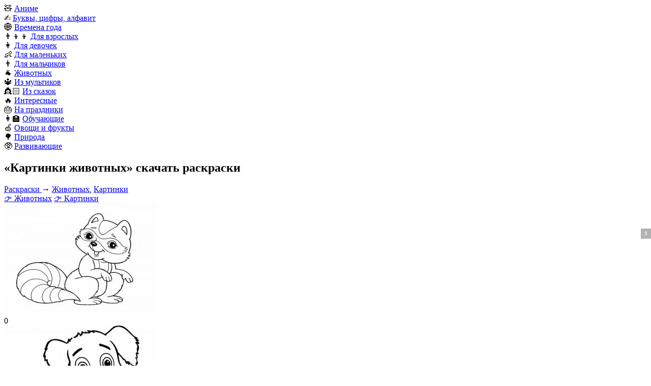

--- FILE ---
content_type: text/html; charset=UTF-8
request_url: https://razrisyika.ru/cat-kartinki-zhivotnyh-2925
body_size: 12885
content:
<!doctype html>
<html lang="ru-RU">
<head>
<title>Раскраски Картинки животных (37 шт.) - скачать или распечатать бесплатно #2925</title>
<meta name="description" content="Добро пожаловать на нашу страницу раскраски с изображением животных! Здесь вы найдете широкий выбор забавных и уникальных изображений животных для раскрашивания. От милых кошек и собак до величественных львов и тигров — каждый найдет что-то для себя." />
<link rel="canonical" href="https://razrisyika.ru/cat-kartinki-zhivotnyh-2925" />
<meta property="og:type" content="article" />
<meta property="og:title" content="Раскраски Картинки животных (37 шт.) - скачать или распечатать бесплатно #2925" />
<meta property="og:description" content="Добро пожаловать на нашу страницу раскраски с изображением животных! Здесь вы найдете широкий выбор забавных и уникальных изображений животных для раскрашивания. От милых кошек и собак до величественных львов и тигров — каждый найдет что-то для себя." />
<meta property="og:url" content="https://razrisyika.ru/cat-kartinki-zhivotnyh-2925" />
<meta property="og:site_name" content="Razrisyika - картинки и раскраски для детей и для взрослых" />
<meta property="og:image" content="https://img.razrisyika.ru/img/29/114652-kartinki-zhivotny-4.jpg">
<meta name="viewport" content="width=device-width, initial-scale=1, maximum-scale=6"/>
<meta http-equiv="Content-Type" content="text/html; charset=utf-8"/>
<link rel="apple-touch-icon" sizes="57x57" href="/images/favicon/apple-icon-57x57.png">
<link rel="apple-touch-icon" sizes="60x60" href="/images/favicon/apple-icon-60x60.png">
<link rel="apple-touch-icon" sizes="72x72" href="/images/favicon/apple-icon-72x72.png">
<link rel="apple-touch-icon" sizes="76x76" href="/images/favicon/apple-icon-76x76.png">
<link rel="apple-touch-icon" sizes="114x114" href="/images/favicon/apple-icon-114x114.png">
<link rel="apple-touch-icon" sizes="120x120" href="/images/favicon/apple-icon-120x120.png">
<link rel="apple-touch-icon" sizes="144x144" href="/images/favicon/apple-icon-144x144.png">
<link rel="apple-touch-icon" sizes="152x152" href="/images/favicon/apple-icon-152x152.png">
<link rel="apple-touch-icon" sizes="180x180" href="/images/favicon/apple-icon-180x180.png">
<link rel="icon" type="image/png" sizes="192x192"  href="/images/favicon/android-icon-192x192.png">
<link rel="icon" type="image/png" sizes="32x32" href="/images/favicon/favicon-32x32.png">
<link rel="icon" type="image/png" sizes="96x96" href="/images/favicon/favicon-96x96.png">
<link rel="icon" type="image/png" sizes="16x16" href="/images/favicon/favicon-16x16.png">
<link rel="manifest" href="/images/favicon/manifest.json">
<meta name="msapplication-TileColor" content="#ffffff">
<meta name="msapplication-TileImage" content="/images/favicon/ms-icon-144x144.png">
<meta name="theme-color" content="#ffffff">
<link rel="stylesheet" type="text/css" href="/css/style.css?v=4">
<style>
html, body{min-width:360px;}
.not-loaded:before {content: 'Загрузка...';}
.ad:before{content:"Реклама...";}
.shapka__logo{background:no-repeat center/100% url(/images/logo.png);}
</style>

</head>
<body>


<header itemscope itemtype="http://schema.org/WPHeader" id="header">
	<div class="shapka">
		<div class="container">
			<div class="shapka__container">
				<div class="shapka__mobmenu">
					<div class="shapka__mobmenu-block"></div>
				</div>
				<div class="shapka__logo">
						<a href="/" aria-label="Main page"></a>
				</div>
				<nav class="shapka__menu">
                    <div class="shapka__menu-block">🧸 <a href="https://razrisyika.ru/cat-anime-2-1">Аниме</a></div>
<div class="shapka__menu-block">✍️ <a href="https://razrisyika.ru/cat-bukvy-tsifry-alfavit-2">Буквы, цифры, алфавит</a></div>
<div class="shapka__menu-block">🌐 <a href="https://razrisyika.ru/cat-vremena-goda-3">Времена года</a></div>
<div class="shapka__menu-block">👨‍👦‍👦 <a href="https://razrisyika.ru/cat-dlya-vzroslyh-4">Для взрослых</a></div>
<div class="shapka__menu-block">👩 <a href="https://razrisyika.ru/cat-dlya-devochek-5">Для девочек</a></div>
<div class="shapka__menu-block">👶 <a href="https://razrisyika.ru/cat-dlya-malenkih-6">Для маленьких</a></div>
<div class="shapka__menu-block">👨 <a href="https://razrisyika.ru/cat-dlya-malchikov-7">Для мальчиков</a></div>
<div class="shapka__menu-block">🐐 <a href="https://razrisyika.ru/cat-zhivotnyh-8">Животных</a></div>
<div class="shapka__menu-block">🔱 <a href="https://razrisyika.ru/cat-iz-multikov-9">Из мультиков</a></div>
<div class="shapka__menu-block">👸🏻 <a href="https://razrisyika.ru/cat-iz-skazok-10">Из сказок</a></div>
<div class="shapka__menu-block">🔥 <a href="https://razrisyika.ru/cat-interesnye-11">Интересные</a></div>
<div class="shapka__menu-block">🎂 <a href="https://razrisyika.ru/cat-na-prazdniki-12">На праздники</a></div>
<div class="shapka__menu-block">👩‍🏫 <a href="https://razrisyika.ru/cat-obuchayuschie-13">Обучающие</a></div>
<div class="shapka__menu-block">🍏 <a href="https://razrisyika.ru/cat-ovoschi-i-frukty-14">Овощи и фрукты</a></div>
<div class="shapka__menu-block">🌳 <a href="https://razrisyika.ru/cat-priroda-15">Природа</a></div>
<div class="shapka__menu-block">🥸 <a href="https://razrisyika.ru/cat-razvivayuschie-16">Развивающие</a></div>
				</nav>
				<div class="shapka__search js_search-button">
					<div class="shapka__search-block"></div>
				</div>
                
			</div>
		</div>
	</div>
</header>
<section class="section" itemscope itemtype="http://schema.org/Article">
	<div class="container">
		<div class="body">
			<h1 class="h1" itemprop="headline">&laquo;Картинки животных&raquo; скачать раскраски</h1>
			<div class="content" itemprop="articleBody">
				<div class="kroshki" itemscope="" itemtype="http://schema.org/BreadcrumbList"><span itemprop="itemListElement" itemscope itemtype="http://schema.org/ListItem">
				<a rel="nofollow" itemprop="item" title="Раскраски бесплатно" href="https://razrisyika.ru">
					<span itemprop="name">Раскраски</span>
					<meta itemprop="position" content="1">
				</a>
			</span> &rarr; <a href="/raskraski/zhivotnoe">Животных</a>, <a href="/cat-kartinki-1803">Картинки</a></div>
                
				<div class="bcats"><a href="/raskraski/zhivotnoe">👉 Животных</a> <a href="/cat-kartinki-1803">👉 Картинки</a></div><div class="iblocks"><div class="iblock" data-id="114652">
                    <a href="/raskraska/enot-sidyashchiy-s-bolshimi-glazami-i-polosatym-hvostom/27676"></a>
                    <div data-fancybox="gallery" data-src="//img.razrisyika.ru/img/29/114652-kartinki-zhivotny-4.jpg"
                          data-srcset="//img.razrisyika.ru/img/29/100/114652-kartinki-zhivotny-4.jpg 100w, //img.razrisyika.ru/img/29/300/114652-kartinki-zhivotny-4.jpg 300w, //img.razrisyika.ru/img/29/600/114652-kartinki-zhivotny-4.jpg 600w, //img.razrisyika.ru/img/29/900/114652-kartinki-zhivotny-4.jpg 900w, //img.razrisyika.ru/img/29/1200/114652-kartinki-zhivotny-4.jpg 1200w"
                          sizes="100%">
                    <img 
            srcset="//img.razrisyika.ru/img/29/100/114652-kartinki-zhivotny-4.jpg 100w, //img.razrisyika.ru/img/29/300/114652-kartinki-zhivotny-4.jpg 300w, //img.razrisyika.ru/img/29/600/114652-kartinki-zhivotny-4.jpg 600w, //img.razrisyika.ru/img/29/900/114652-kartinki-zhivotny-4.jpg 900w, //img.razrisyika.ru/img/29/1200/114652-kartinki-zhivotny-4.jpg 1200w" 
            sizes="(max-width: 768px) 150px, 300px" 
            src="//img.razrisyika.ru/img/29/114652-kartinki-zhivotny-4.jpg" alt="Раскраска Картинки животных #4" decoding="async" loading="lazy" alt="Картинки животных #4">
                     </div>
                     <div class="iblock__active">
                         <a rel="nofollow" target="_blank" class="lprint" href="/go/114652"></a>
                         <a rel="nofollow" target="_blank" class="ldown" href="/go/114652"></a>
                         <a rel="nofollow" target="_blank" class="lpaint" href="/paint/Ly9pbWcucmF6cmlzeWlrYS5ydS9pbWcvMjkvMTIwMC8xMTQ2NTIta2FydGlua2ktemhpdm90bnktNC5qcGc="></a>
                         <div class="iblock__save" data-id="114652"><div class="iblock__save--count">0</div><div class="iblock__save--icon"></div></div>
                     </div>
                </div><div class="iblock" data-id="114651">
                    <a href="/raskraska/kotenok-i-shchenok-sidyashchie-ryadom/125233"></a>
                    <div data-fancybox="gallery" data-src="//img.razrisyika.ru/img/29/114651-kartinki-zhivotny-3.jpg"
                          data-srcset="//img.razrisyika.ru/img/29/100/114651-kartinki-zhivotny-3.jpg 100w, //img.razrisyika.ru/img/29/300/114651-kartinki-zhivotny-3.jpg 300w, //img.razrisyika.ru/img/29/600/114651-kartinki-zhivotny-3.jpg 600w, //img.razrisyika.ru/img/29/900/114651-kartinki-zhivotny-3.jpg 900w, //img.razrisyika.ru/img/29/1200/114651-kartinki-zhivotny-3.jpg 1200w"
                          sizes="100%">
                    <img 
            srcset="//img.razrisyika.ru/img/29/100/114651-kartinki-zhivotny-3.jpg 100w, //img.razrisyika.ru/img/29/300/114651-kartinki-zhivotny-3.jpg 300w, //img.razrisyika.ru/img/29/600/114651-kartinki-zhivotny-3.jpg 600w, //img.razrisyika.ru/img/29/900/114651-kartinki-zhivotny-3.jpg 900w, //img.razrisyika.ru/img/29/1200/114651-kartinki-zhivotny-3.jpg 1200w" 
            sizes="(max-width: 768px) 150px, 300px" 
            src="//img.razrisyika.ru/img/29/114651-kartinki-zhivotny-3.jpg" alt="Раскраска Картинки животных #3" decoding="async" loading="lazy" alt="Картинки животных #3">
                     </div>
                     <div class="iblock__active">
                         <a rel="nofollow" target="_blank" class="lprint" href="/go/114651"></a>
                         <a rel="nofollow" target="_blank" class="ldown" href="/go/114651"></a>
                         <a rel="nofollow" target="_blank" class="lpaint" href="/paint/Ly9pbWcucmF6cmlzeWlrYS5ydS9pbWcvMjkvMTIwMC8xMTQ2NTEta2FydGlua2ktemhpdm90bnktMy5qcGc="></a>
                         <div class="iblock__save" data-id="114651"><div class="iblock__save--count">0</div><div class="iblock__save--icon"></div></div>
                     </div>
                </div><div class="iblock" data-id="114650">
                    <a href="/raskraska/multyashnaya-zebra-stoyashchaya-na-chetyreh-nogah-s-poloskami-i-ulybayushchimsya-licom/125232"></a>
                    <div data-fancybox="gallery" data-src="//img.razrisyika.ru/img/29/114650-kartinki-zhivotny-2.jpg"
                          data-srcset="//img.razrisyika.ru/img/29/100/114650-kartinki-zhivotny-2.jpg 100w, //img.razrisyika.ru/img/29/300/114650-kartinki-zhivotny-2.jpg 300w, //img.razrisyika.ru/img/29/600/114650-kartinki-zhivotny-2.jpg 600w, //img.razrisyika.ru/img/29/900/114650-kartinki-zhivotny-2.jpg 900w, //img.razrisyika.ru/img/29/1200/114650-kartinki-zhivotny-2.jpg 1200w"
                          sizes="100%">
                    <img 
            srcset="//img.razrisyika.ru/img/29/100/114650-kartinki-zhivotny-2.jpg 100w, //img.razrisyika.ru/img/29/300/114650-kartinki-zhivotny-2.jpg 300w, //img.razrisyika.ru/img/29/600/114650-kartinki-zhivotny-2.jpg 600w, //img.razrisyika.ru/img/29/900/114650-kartinki-zhivotny-2.jpg 900w, //img.razrisyika.ru/img/29/1200/114650-kartinki-zhivotny-2.jpg 1200w" 
            sizes="(max-width: 768px) 150px, 300px" 
            src="//img.razrisyika.ru/img/29/114650-kartinki-zhivotny-2.jpg" alt="Раскраска Картинки животных #2" decoding="async" loading="lazy" alt="Картинки животных #2">
                     </div>
                     <div class="iblock__active">
                         <a rel="nofollow" target="_blank" class="lprint" href="/go/114650"></a>
                         <a rel="nofollow" target="_blank" class="ldown" href="/go/114650"></a>
                         <a rel="nofollow" target="_blank" class="lpaint" href="/paint/Ly9pbWcucmF6cmlzeWlrYS5ydS9pbWcvMjkvMTIwMC8xMTQ2NTAta2FydGlua2ktemhpdm90bnktMi5qcGc="></a>
                         <div class="iblock__save" data-id="114650"><div class="iblock__save--count">0</div><div class="iblock__save--icon"></div></div>
                     </div>
                </div><div class="iblock" data-id="114649">
                    <a href="/raskraska/ovechka-s-bolshimi-glazami-i-kudryavym-mehom/125231"></a>
                    <div data-fancybox="gallery" data-src="//img.razrisyika.ru/img/29/114649-kartinki-zhivotny-1.jpg"
                          data-srcset="//img.razrisyika.ru/img/29/100/114649-kartinki-zhivotny-1.jpg 100w, //img.razrisyika.ru/img/29/300/114649-kartinki-zhivotny-1.jpg 300w, //img.razrisyika.ru/img/29/600/114649-kartinki-zhivotny-1.jpg 600w, //img.razrisyika.ru/img/29/900/114649-kartinki-zhivotny-1.jpg 900w, //img.razrisyika.ru/img/29/1200/114649-kartinki-zhivotny-1.jpg 1200w"
                          sizes="100%">
                    <img 
            srcset="//img.razrisyika.ru/img/29/100/114649-kartinki-zhivotny-1.jpg 100w, //img.razrisyika.ru/img/29/300/114649-kartinki-zhivotny-1.jpg 300w, //img.razrisyika.ru/img/29/600/114649-kartinki-zhivotny-1.jpg 600w, //img.razrisyika.ru/img/29/900/114649-kartinki-zhivotny-1.jpg 900w, //img.razrisyika.ru/img/29/1200/114649-kartinki-zhivotny-1.jpg 1200w" 
            sizes="(max-width: 768px) 150px, 300px" 
            src="//img.razrisyika.ru/img/29/114649-kartinki-zhivotny-1.jpg" alt="Раскраска Картинки животных #1" decoding="async" loading="lazy" alt="Картинки животных #1">
                     </div>
                     <div class="iblock__active">
                         <a rel="nofollow" target="_blank" class="lprint" href="/go/114649"></a>
                         <a rel="nofollow" target="_blank" class="ldown" href="/go/114649"></a>
                         <a rel="nofollow" target="_blank" class="lpaint" href="/paint/Ly9pbWcucmF6cmlzeWlrYS5ydS9pbWcvMjkvMTIwMC8xMTQ2NDkta2FydGlua2ktemhpdm90bnktMS5qcGc="></a>
                         <div class="iblock__save" data-id="114649"><div class="iblock__save--count">0</div><div class="iblock__save--icon"></div></div>
                     </div>
                </div><div class="iblock" data-id="114648">
                    <a href="/raskraska/para-zhirafov-para-slonov-para-zebr-para-tigrov-para-lisic/125230"></a>
                    <div data-fancybox="gallery" data-src="//img.razrisyika.ru/img/29/114648-udivitelnye-raskraski-s-izobrazheniyami-zhivotnyh.jpg"
                          data-srcset="//img.razrisyika.ru/img/29/100/114648-udivitelnye-raskraski-s-izobrazheniyami-zhivotnyh.jpg 100w, //img.razrisyika.ru/img/29/300/114648-udivitelnye-raskraski-s-izobrazheniyami-zhivotnyh.jpg 300w, //img.razrisyika.ru/img/29/600/114648-udivitelnye-raskraski-s-izobrazheniyami-zhivotnyh.jpg 600w, //img.razrisyika.ru/img/29/900/114648-udivitelnye-raskraski-s-izobrazheniyami-zhivotnyh.jpg 900w, //img.razrisyika.ru/img/29/1200/114648-udivitelnye-raskraski-s-izobrazheniyami-zhivotnyh.jpg 1200w"
                          sizes="100%">
                    <img 
            srcset="//img.razrisyika.ru/img/29/100/114648-udivitelnye-raskraski-s-izobrazheniyami-zhivotnyh.jpg 100w, //img.razrisyika.ru/img/29/300/114648-udivitelnye-raskraski-s-izobrazheniyami-zhivotnyh.jpg 300w, //img.razrisyika.ru/img/29/600/114648-udivitelnye-raskraski-s-izobrazheniyami-zhivotnyh.jpg 600w, //img.razrisyika.ru/img/29/900/114648-udivitelnye-raskraski-s-izobrazheniyami-zhivotnyh.jpg 900w, //img.razrisyika.ru/img/29/1200/114648-udivitelnye-raskraski-s-izobrazheniyami-zhivotnyh.jpg 1200w" 
            sizes="(max-width: 768px) 150px, 300px" 
            src="//img.razrisyika.ru/img/29/114648-udivitelnye-raskraski-s-izobrazheniyami-zhivotnyh.jpg" alt="Раскраска Удивительные раскраски с изображениями животных" decoding="async" loading="lazy" alt="Удивительные раскраски с изображениями животных">
                     </div>
                     <div class="iblock__active">
                         <a rel="nofollow" target="_blank" class="lprint" href="/go/114648"></a>
                         <a rel="nofollow" target="_blank" class="ldown" href="/go/114648"></a>
                         <a rel="nofollow" target="_blank" class="lpaint" href="/paint/Ly9pbWcucmF6cmlzeWlrYS5ydS9pbWcvMjkvMTIwMC8xMTQ2NDgtdWRpdml0ZWxueWUtcmFza3Jhc2tpLXMtaXpvYnJhemhlbml5YW1pLXpoaXZvdG55aC5qcGc="></a>
                         <div class="iblock__save" data-id="114648"><div class="iblock__save--count">0</div><div class="iblock__save--icon"></div></div>
                     </div>
                </div><div class="iblock" data-id="114647">
                    <a href="/raskraska/sidyashchiy-krolik-s-bolshimi-ushami/974671"></a>
                    <div data-fancybox="gallery" data-src="//img.razrisyika.ru/img/29/114647-neveroyatnaya-raskraska-s-izobrazheniem-zhivotnyh.jpg"
                          data-srcset="//img.razrisyika.ru/img/29/100/114647-neveroyatnaya-raskraska-s-izobrazheniem-zhivotnyh.jpg 100w, //img.razrisyika.ru/img/29/300/114647-neveroyatnaya-raskraska-s-izobrazheniem-zhivotnyh.jpg 300w, //img.razrisyika.ru/img/29/600/114647-neveroyatnaya-raskraska-s-izobrazheniem-zhivotnyh.jpg 600w, //img.razrisyika.ru/img/29/900/114647-neveroyatnaya-raskraska-s-izobrazheniem-zhivotnyh.jpg 900w, //img.razrisyika.ru/img/29/1200/114647-neveroyatnaya-raskraska-s-izobrazheniem-zhivotnyh.jpg 1200w"
                          sizes="100%">
                    <img 
            srcset="//img.razrisyika.ru/img/29/100/114647-neveroyatnaya-raskraska-s-izobrazheniem-zhivotnyh.jpg 100w, //img.razrisyika.ru/img/29/300/114647-neveroyatnaya-raskraska-s-izobrazheniem-zhivotnyh.jpg 300w, //img.razrisyika.ru/img/29/600/114647-neveroyatnaya-raskraska-s-izobrazheniem-zhivotnyh.jpg 600w, //img.razrisyika.ru/img/29/900/114647-neveroyatnaya-raskraska-s-izobrazheniem-zhivotnyh.jpg 900w, //img.razrisyika.ru/img/29/1200/114647-neveroyatnaya-raskraska-s-izobrazheniem-zhivotnyh.jpg 1200w" 
            sizes="(max-width: 768px) 150px, 300px" 
            src="//img.razrisyika.ru/img/29/114647-neveroyatnaya-raskraska-s-izobrazheniem-zhivotnyh.jpg" alt="Раскраска Невероятная раскраска с изображением животных" decoding="async" loading="lazy" alt="Невероятная раскраска с изображением животных">
                     </div>
                     <div class="iblock__active">
                         <a rel="nofollow" target="_blank" class="lprint" href="/go/114647"></a>
                         <a rel="nofollow" target="_blank" class="ldown" href="/go/114647"></a>
                         <a rel="nofollow" target="_blank" class="lpaint" href="/paint/Ly9pbWcucmF6cmlzeWlrYS5ydS9pbWcvMjkvMTIwMC8xMTQ2NDctbmV2ZXJveWF0bmF5YS1yYXNrcmFza2Etcy1pem9icmF6aGVuaWVtLXpoaXZvdG55aC5qcGc="></a>
                         <div class="iblock__save" data-id="114647"><div class="iblock__save--count">1</div><div class="iblock__save--icon"></div></div>
                     </div>
                </div><div class="iblock" data-id="114646">
                    <a href="/raskraska/slon-zhiraf-begemot-zmeya-i-ptica-na-fone-palm/37216"></a>
                    <div data-fancybox="gallery" data-src="//img.razrisyika.ru/img/29/114646-vpechatlyayuschie-raskraski-s-izobrazheniyami-zhivotnyh.jpg"
                          data-srcset="//img.razrisyika.ru/img/29/100/114646-vpechatlyayuschie-raskraski-s-izobrazheniyami-zhivotnyh.jpg 100w, //img.razrisyika.ru/img/29/300/114646-vpechatlyayuschie-raskraski-s-izobrazheniyami-zhivotnyh.jpg 300w, //img.razrisyika.ru/img/29/600/114646-vpechatlyayuschie-raskraski-s-izobrazheniyami-zhivotnyh.jpg 600w, //img.razrisyika.ru/img/29/900/114646-vpechatlyayuschie-raskraski-s-izobrazheniyami-zhivotnyh.jpg 900w, //img.razrisyika.ru/img/29/1200/114646-vpechatlyayuschie-raskraski-s-izobrazheniyami-zhivotnyh.jpg 1200w"
                          sizes="100%">
                    <img 
            srcset="//img.razrisyika.ru/img/29/100/114646-vpechatlyayuschie-raskraski-s-izobrazheniyami-zhivotnyh.jpg 100w, //img.razrisyika.ru/img/29/300/114646-vpechatlyayuschie-raskraski-s-izobrazheniyami-zhivotnyh.jpg 300w, //img.razrisyika.ru/img/29/600/114646-vpechatlyayuschie-raskraski-s-izobrazheniyami-zhivotnyh.jpg 600w, //img.razrisyika.ru/img/29/900/114646-vpechatlyayuschie-raskraski-s-izobrazheniyami-zhivotnyh.jpg 900w, //img.razrisyika.ru/img/29/1200/114646-vpechatlyayuschie-raskraski-s-izobrazheniyami-zhivotnyh.jpg 1200w" 
            sizes="(max-width: 768px) 150px, 300px" 
            src="//img.razrisyika.ru/img/29/114646-vpechatlyayuschie-raskraski-s-izobrazheniyami-zhivotnyh.jpg" alt="Раскраска Впечатляющие раскраски с изображениями животных" decoding="async" loading="lazy" alt="Впечатляющие раскраски с изображениями животных">
                     </div>
                     <div class="iblock__active">
                         <a rel="nofollow" target="_blank" class="lprint" href="/go/114646"></a>
                         <a rel="nofollow" target="_blank" class="ldown" href="/go/114646"></a>
                         <a rel="nofollow" target="_blank" class="lpaint" href="/paint/Ly9pbWcucmF6cmlzeWlrYS5ydS9pbWcvMjkvMTIwMC8xMTQ2NDYtdnBlY2hhdGx5YXl1c2NoaWUtcmFza3Jhc2tpLXMtaXpvYnJhemhlbml5YW1pLXpoaXZvdG55aC5qcGc="></a>
                         <div class="iblock__save" data-id="114646"><div class="iblock__save--count">0</div><div class="iblock__save--icon"></div></div>
                     </div>
                </div><div class="iblock" data-id="114645">
                    <a href="/raskraska/medved-idushchiy-v-profil-okonturennyy/125227"></a>
                    <div data-fancybox="gallery" data-src="//img.razrisyika.ru/img/29/114645-potryasayuschie-raskraski-s-izobrazheniyami-zhivotnyh.jpg"
                          data-srcset="//img.razrisyika.ru/img/29/100/114645-potryasayuschie-raskraski-s-izobrazheniyami-zhivotnyh.jpg 100w, //img.razrisyika.ru/img/29/300/114645-potryasayuschie-raskraski-s-izobrazheniyami-zhivotnyh.jpg 300w, //img.razrisyika.ru/img/29/600/114645-potryasayuschie-raskraski-s-izobrazheniyami-zhivotnyh.jpg 600w, //img.razrisyika.ru/img/29/900/114645-potryasayuschie-raskraski-s-izobrazheniyami-zhivotnyh.jpg 900w, //img.razrisyika.ru/img/29/1200/114645-potryasayuschie-raskraski-s-izobrazheniyami-zhivotnyh.jpg 1200w"
                          sizes="100%">
                    <img 
            srcset="//img.razrisyika.ru/img/29/100/114645-potryasayuschie-raskraski-s-izobrazheniyami-zhivotnyh.jpg 100w, //img.razrisyika.ru/img/29/300/114645-potryasayuschie-raskraski-s-izobrazheniyami-zhivotnyh.jpg 300w, //img.razrisyika.ru/img/29/600/114645-potryasayuschie-raskraski-s-izobrazheniyami-zhivotnyh.jpg 600w, //img.razrisyika.ru/img/29/900/114645-potryasayuschie-raskraski-s-izobrazheniyami-zhivotnyh.jpg 900w, //img.razrisyika.ru/img/29/1200/114645-potryasayuschie-raskraski-s-izobrazheniyami-zhivotnyh.jpg 1200w" 
            sizes="(max-width: 768px) 150px, 300px" 
            src="//img.razrisyika.ru/img/29/114645-potryasayuschie-raskraski-s-izobrazheniyami-zhivotnyh.jpg" alt="Раскраска Потрясающие раскраски с изображениями животных" decoding="async" loading="lazy" alt="Потрясающие раскраски с изображениями животных">
                     </div>
                     <div class="iblock__active">
                         <a rel="nofollow" target="_blank" class="lprint" href="/go/114645"></a>
                         <a rel="nofollow" target="_blank" class="ldown" href="/go/114645"></a>
                         <a rel="nofollow" target="_blank" class="lpaint" href="/paint/Ly9pbWcucmF6cmlzeWlrYS5ydS9pbWcvMjkvMTIwMC8xMTQ2NDUtcG90cnlhc2F5dXNjaGllLXJhc2tyYXNraS1zLWl6b2JyYXpoZW5peWFtaS16aGl2b3RueWguanBn"></a>
                         <div class="iblock__save" data-id="114645"><div class="iblock__save--count">0</div><div class="iblock__save--icon"></div></div>
                     </div>
                </div><div class="iblock" data-id="114644">
                    <a href="/raskraska/svinya-korova-s-kolokolchikom-na-shee-loshad-s-pyatnami-ovca-s-kudryavoy-sherstyu/125226"></a>
                    <div data-fancybox="gallery" data-src="//img.razrisyika.ru/img/29/114644-velikolepnaya-raskraska-s-izobrazheniem-zhivotnyh.jpg"
                          data-srcset="//img.razrisyika.ru/img/29/100/114644-velikolepnaya-raskraska-s-izobrazheniem-zhivotnyh.jpg 100w, //img.razrisyika.ru/img/29/300/114644-velikolepnaya-raskraska-s-izobrazheniem-zhivotnyh.jpg 300w, //img.razrisyika.ru/img/29/600/114644-velikolepnaya-raskraska-s-izobrazheniem-zhivotnyh.jpg 600w, //img.razrisyika.ru/img/29/900/114644-velikolepnaya-raskraska-s-izobrazheniem-zhivotnyh.jpg 900w, //img.razrisyika.ru/img/29/1200/114644-velikolepnaya-raskraska-s-izobrazheniem-zhivotnyh.jpg 1200w"
                          sizes="100%">
                    <img 
            srcset="//img.razrisyika.ru/img/29/100/114644-velikolepnaya-raskraska-s-izobrazheniem-zhivotnyh.jpg 100w, //img.razrisyika.ru/img/29/300/114644-velikolepnaya-raskraska-s-izobrazheniem-zhivotnyh.jpg 300w, //img.razrisyika.ru/img/29/600/114644-velikolepnaya-raskraska-s-izobrazheniem-zhivotnyh.jpg 600w, //img.razrisyika.ru/img/29/900/114644-velikolepnaya-raskraska-s-izobrazheniem-zhivotnyh.jpg 900w, //img.razrisyika.ru/img/29/1200/114644-velikolepnaya-raskraska-s-izobrazheniem-zhivotnyh.jpg 1200w" 
            sizes="(max-width: 768px) 150px, 300px" 
            src="//img.razrisyika.ru/img/29/114644-velikolepnaya-raskraska-s-izobrazheniem-zhivotnyh.jpg" alt="Раскраска Великолепная раскраска с изображением животных" decoding="async" loading="lazy" alt="Великолепная раскраска с изображением животных">
                     </div>
                     <div class="iblock__active">
                         <a rel="nofollow" target="_blank" class="lprint" href="/go/114644"></a>
                         <a rel="nofollow" target="_blank" class="ldown" href="/go/114644"></a>
                         <a rel="nofollow" target="_blank" class="lpaint" href="/paint/Ly9pbWcucmF6cmlzeWlrYS5ydS9pbWcvMjkvMTIwMC8xMTQ2NDQtdmVsaWtvbGVwbmF5YS1yYXNrcmFza2Etcy1pem9icmF6aGVuaWVtLXpoaXZvdG55aC5qcGc="></a>
                         <div class="iblock__save" data-id="114644"><div class="iblock__save--count">0</div><div class="iblock__save--icon"></div></div>
                     </div>
                </div><div class="iblock" data-id="114643">
                    <a href="/raskraska/lisenok-s-podnyatoy-lapkoy-i-ulybayushchimsya-licom/125225"></a>
                    <div data-fancybox="gallery" data-src="//img.razrisyika.ru/img/29/114643-grandioznaya-raskraska-s-izobrazheniem-zhivotnyh.jpg"
                          data-srcset="//img.razrisyika.ru/img/29/100/114643-grandioznaya-raskraska-s-izobrazheniem-zhivotnyh.jpg 100w, //img.razrisyika.ru/img/29/300/114643-grandioznaya-raskraska-s-izobrazheniem-zhivotnyh.jpg 300w, //img.razrisyika.ru/img/29/600/114643-grandioznaya-raskraska-s-izobrazheniem-zhivotnyh.jpg 600w, //img.razrisyika.ru/img/29/900/114643-grandioznaya-raskraska-s-izobrazheniem-zhivotnyh.jpg 900w, //img.razrisyika.ru/img/29/1200/114643-grandioznaya-raskraska-s-izobrazheniem-zhivotnyh.jpg 1200w"
                          sizes="100%">
                    <img 
            srcset="//img.razrisyika.ru/img/29/100/114643-grandioznaya-raskraska-s-izobrazheniem-zhivotnyh.jpg 100w, //img.razrisyika.ru/img/29/300/114643-grandioznaya-raskraska-s-izobrazheniem-zhivotnyh.jpg 300w, //img.razrisyika.ru/img/29/600/114643-grandioznaya-raskraska-s-izobrazheniem-zhivotnyh.jpg 600w, //img.razrisyika.ru/img/29/900/114643-grandioznaya-raskraska-s-izobrazheniem-zhivotnyh.jpg 900w, //img.razrisyika.ru/img/29/1200/114643-grandioznaya-raskraska-s-izobrazheniem-zhivotnyh.jpg 1200w" 
            sizes="(max-width: 768px) 150px, 300px" 
            src="//img.razrisyika.ru/img/29/114643-grandioznaya-raskraska-s-izobrazheniem-zhivotnyh.jpg" alt="Раскраска Грандиозная раскраска с изображением животных" decoding="async" loading="lazy" alt="Грандиозная раскраска с изображением животных">
                     </div>
                     <div class="iblock__active">
                         <a rel="nofollow" target="_blank" class="lprint" href="/go/114643"></a>
                         <a rel="nofollow" target="_blank" class="ldown" href="/go/114643"></a>
                         <a rel="nofollow" target="_blank" class="lpaint" href="/paint/Ly9pbWcucmF6cmlzeWlrYS5ydS9pbWcvMjkvMTIwMC8xMTQ2NDMtZ3JhbmRpb3puYXlhLXJhc2tyYXNrYS1zLWl6b2JyYXpoZW5pZW0temhpdm90bnloLmpwZw=="></a>
                         <div class="iblock__save" data-id="114643"><div class="iblock__save--count">0</div><div class="iblock__save--icon"></div></div>
                     </div>
                </div><div class="iblock" data-id="114642">
                    <a href="/raskraska/shchenok-s-myachom-v-polosatoy-shapke/37179"></a>
                    <div data-fancybox="gallery" data-src="//img.razrisyika.ru/img/29/114642-korolevskie-raskraski-s-izobrazheniyami-zhivotnyh.jpg"
                          data-srcset="//img.razrisyika.ru/img/29/100/114642-korolevskie-raskraski-s-izobrazheniyami-zhivotnyh.jpg 100w, //img.razrisyika.ru/img/29/300/114642-korolevskie-raskraski-s-izobrazheniyami-zhivotnyh.jpg 300w, //img.razrisyika.ru/img/29/600/114642-korolevskie-raskraski-s-izobrazheniyami-zhivotnyh.jpg 600w, //img.razrisyika.ru/img/29/900/114642-korolevskie-raskraski-s-izobrazheniyami-zhivotnyh.jpg 900w, //img.razrisyika.ru/img/29/1200/114642-korolevskie-raskraski-s-izobrazheniyami-zhivotnyh.jpg 1200w"
                          sizes="100%">
                    <img 
            srcset="//img.razrisyika.ru/img/29/100/114642-korolevskie-raskraski-s-izobrazheniyami-zhivotnyh.jpg 100w, //img.razrisyika.ru/img/29/300/114642-korolevskie-raskraski-s-izobrazheniyami-zhivotnyh.jpg 300w, //img.razrisyika.ru/img/29/600/114642-korolevskie-raskraski-s-izobrazheniyami-zhivotnyh.jpg 600w, //img.razrisyika.ru/img/29/900/114642-korolevskie-raskraski-s-izobrazheniyami-zhivotnyh.jpg 900w, //img.razrisyika.ru/img/29/1200/114642-korolevskie-raskraski-s-izobrazheniyami-zhivotnyh.jpg 1200w" 
            sizes="(max-width: 768px) 150px, 300px" 
            src="//img.razrisyika.ru/img/29/114642-korolevskie-raskraski-s-izobrazheniyami-zhivotnyh.jpg" alt="Раскраска Королевские раскраски с изображениями животных" decoding="async" loading="lazy" alt="Королевские раскраски с изображениями животных">
                     </div>
                     <div class="iblock__active">
                         <a rel="nofollow" target="_blank" class="lprint" href="/go/114642"></a>
                         <a rel="nofollow" target="_blank" class="ldown" href="/go/114642"></a>
                         <a rel="nofollow" target="_blank" class="lpaint" href="/paint/Ly9pbWcucmF6cmlzeWlrYS5ydS9pbWcvMjkvMTIwMC8xMTQ2NDIta29yb2xldnNraWUtcmFza3Jhc2tpLXMtaXpvYnJhemhlbml5YW1pLXpoaXZvdG55aC5qcGc="></a>
                         <div class="iblock__save" data-id="114642"><div class="iblock__save--count">0</div><div class="iblock__save--icon"></div></div>
                     </div>
                </div><div class="iblock" data-id="114641">
                    <a href="/raskraska/lemur-s-dlinnym-polosatym-hvostom/125223"></a>
                    <div data-fancybox="gallery" data-src="//img.razrisyika.ru/img/29/114641-velichestvennye-raskraski-s-izobrazheniyami-zhivotnyh.jpg"
                          data-srcset="//img.razrisyika.ru/img/29/100/114641-velichestvennye-raskraski-s-izobrazheniyami-zhivotnyh.jpg 100w, //img.razrisyika.ru/img/29/300/114641-velichestvennye-raskraski-s-izobrazheniyami-zhivotnyh.jpg 300w, //img.razrisyika.ru/img/29/600/114641-velichestvennye-raskraski-s-izobrazheniyami-zhivotnyh.jpg 600w, //img.razrisyika.ru/img/29/900/114641-velichestvennye-raskraski-s-izobrazheniyami-zhivotnyh.jpg 900w, //img.razrisyika.ru/img/29/1200/114641-velichestvennye-raskraski-s-izobrazheniyami-zhivotnyh.jpg 1200w"
                          sizes="100%">
                    <img 
            srcset="//img.razrisyika.ru/img/29/100/114641-velichestvennye-raskraski-s-izobrazheniyami-zhivotnyh.jpg 100w, //img.razrisyika.ru/img/29/300/114641-velichestvennye-raskraski-s-izobrazheniyami-zhivotnyh.jpg 300w, //img.razrisyika.ru/img/29/600/114641-velichestvennye-raskraski-s-izobrazheniyami-zhivotnyh.jpg 600w, //img.razrisyika.ru/img/29/900/114641-velichestvennye-raskraski-s-izobrazheniyami-zhivotnyh.jpg 900w, //img.razrisyika.ru/img/29/1200/114641-velichestvennye-raskraski-s-izobrazheniyami-zhivotnyh.jpg 1200w" 
            sizes="(max-width: 768px) 150px, 300px" 
            src="//img.razrisyika.ru/img/29/114641-velichestvennye-raskraski-s-izobrazheniyami-zhivotnyh.jpg" alt="Раскраска Величественные раскраски с изображениями животных" decoding="async" loading="lazy" alt="Величественные раскраски с изображениями животных">
                     </div>
                     <div class="iblock__active">
                         <a rel="nofollow" target="_blank" class="lprint" href="/go/114641"></a>
                         <a rel="nofollow" target="_blank" class="ldown" href="/go/114641"></a>
                         <a rel="nofollow" target="_blank" class="lpaint" href="/paint/Ly9pbWcucmF6cmlzeWlrYS5ydS9pbWcvMjkvMTIwMC8xMTQ2NDEtdmVsaWNoZXN0dmVubnllLXJhc2tyYXNraS1zLWl6b2JyYXpoZW5peWFtaS16aGl2b3RueWguanBn"></a>
                         <div class="iblock__save" data-id="114641"><div class="iblock__save--count">0</div><div class="iblock__save--icon"></div></div>
                     </div>
                </div><div class="iblock" data-id="114640">
                    <a href="/raskraska/lyagushka-s-pyatnami/125222"></a>
                    <div data-fancybox="gallery" data-src="//img.razrisyika.ru/img/29/114640-zahvatyvayuschaya-raskraska-s-izobrazheniem-zhivotnyh.jpg"
                          data-srcset="//img.razrisyika.ru/img/29/100/114640-zahvatyvayuschaya-raskraska-s-izobrazheniem-zhivotnyh.jpg 100w, //img.razrisyika.ru/img/29/300/114640-zahvatyvayuschaya-raskraska-s-izobrazheniem-zhivotnyh.jpg 300w, //img.razrisyika.ru/img/29/600/114640-zahvatyvayuschaya-raskraska-s-izobrazheniem-zhivotnyh.jpg 600w, //img.razrisyika.ru/img/29/900/114640-zahvatyvayuschaya-raskraska-s-izobrazheniem-zhivotnyh.jpg 900w, //img.razrisyika.ru/img/29/1200/114640-zahvatyvayuschaya-raskraska-s-izobrazheniem-zhivotnyh.jpg 1200w"
                          sizes="100%">
                    <img 
            srcset="//img.razrisyika.ru/img/29/100/114640-zahvatyvayuschaya-raskraska-s-izobrazheniem-zhivotnyh.jpg 100w, //img.razrisyika.ru/img/29/300/114640-zahvatyvayuschaya-raskraska-s-izobrazheniem-zhivotnyh.jpg 300w, //img.razrisyika.ru/img/29/600/114640-zahvatyvayuschaya-raskraska-s-izobrazheniem-zhivotnyh.jpg 600w, //img.razrisyika.ru/img/29/900/114640-zahvatyvayuschaya-raskraska-s-izobrazheniem-zhivotnyh.jpg 900w, //img.razrisyika.ru/img/29/1200/114640-zahvatyvayuschaya-raskraska-s-izobrazheniem-zhivotnyh.jpg 1200w" 
            sizes="(max-width: 768px) 150px, 300px" 
            src="//img.razrisyika.ru/img/29/114640-zahvatyvayuschaya-raskraska-s-izobrazheniem-zhivotnyh.jpg" alt="Раскраска Захватывающая раскраска с изображением животных" decoding="async" loading="lazy" alt="Захватывающая раскраска с изображением животных">
                     </div>
                     <div class="iblock__active">
                         <a rel="nofollow" target="_blank" class="lprint" href="/go/114640"></a>
                         <a rel="nofollow" target="_blank" class="ldown" href="/go/114640"></a>
                         <a rel="nofollow" target="_blank" class="lpaint" href="/paint/Ly9pbWcucmF6cmlzeWlrYS5ydS9pbWcvMjkvMTIwMC8xMTQ2NDAtemFodmF0eXZheXVzY2hheWEtcmFza3Jhc2thLXMtaXpvYnJhemhlbmllbS16aGl2b3RueWguanBn"></a>
                         <div class="iblock__save" data-id="114640"><div class="iblock__save--count">0</div><div class="iblock__save--icon"></div></div>
                     </div>
                </div><div class="iblock" data-id="114639">
                    <a href="/raskraska/slon-stoyashchiy-na-zadnih-lapah/37208"></a>
                    <div data-fancybox="gallery" data-src="//img.razrisyika.ru/img/29/114639-uvlekatelnye-raskraski-s-izobrazheniyami-zhivotnyh.jpg"
                          data-srcset="//img.razrisyika.ru/img/29/100/114639-uvlekatelnye-raskraski-s-izobrazheniyami-zhivotnyh.jpg 100w, //img.razrisyika.ru/img/29/300/114639-uvlekatelnye-raskraski-s-izobrazheniyami-zhivotnyh.jpg 300w, //img.razrisyika.ru/img/29/600/114639-uvlekatelnye-raskraski-s-izobrazheniyami-zhivotnyh.jpg 600w, //img.razrisyika.ru/img/29/900/114639-uvlekatelnye-raskraski-s-izobrazheniyami-zhivotnyh.jpg 900w, //img.razrisyika.ru/img/29/1200/114639-uvlekatelnye-raskraski-s-izobrazheniyami-zhivotnyh.jpg 1200w"
                          sizes="100%">
                    <img 
            srcset="//img.razrisyika.ru/img/29/100/114639-uvlekatelnye-raskraski-s-izobrazheniyami-zhivotnyh.jpg 100w, //img.razrisyika.ru/img/29/300/114639-uvlekatelnye-raskraski-s-izobrazheniyami-zhivotnyh.jpg 300w, //img.razrisyika.ru/img/29/600/114639-uvlekatelnye-raskraski-s-izobrazheniyami-zhivotnyh.jpg 600w, //img.razrisyika.ru/img/29/900/114639-uvlekatelnye-raskraski-s-izobrazheniyami-zhivotnyh.jpg 900w, //img.razrisyika.ru/img/29/1200/114639-uvlekatelnye-raskraski-s-izobrazheniyami-zhivotnyh.jpg 1200w" 
            sizes="(max-width: 768px) 150px, 300px" 
            src="//img.razrisyika.ru/img/29/114639-uvlekatelnye-raskraski-s-izobrazheniyami-zhivotnyh.jpg" alt="Раскраска Увлекательные раскраски с изображениями животных" decoding="async" loading="lazy" alt="Увлекательные раскраски с изображениями животных">
                     </div>
                     <div class="iblock__active">
                         <a rel="nofollow" target="_blank" class="lprint" href="/go/114639"></a>
                         <a rel="nofollow" target="_blank" class="ldown" href="/go/114639"></a>
                         <a rel="nofollow" target="_blank" class="lpaint" href="/paint/Ly9pbWcucmF6cmlzeWlrYS5ydS9pbWcvMjkvMTIwMC8xMTQ2MzktdXZsZWthdGVsbnllLXJhc2tyYXNraS1zLWl6b2JyYXpoZW5peWFtaS16aGl2b3RueWguanBn"></a>
                         <div class="iblock__save" data-id="114639"><div class="iblock__save--count">0</div><div class="iblock__save--icon"></div></div>
                     </div>
                </div><div class="iblock" data-id="114638">
                    <a href="/raskraska/belka-s-bolshim-pushistym-hvostom/125220"></a>
                    <div data-fancybox="gallery" data-src="//img.razrisyika.ru/img/29/114638-animirovannye-raskraski-s-izobrazheniyami-zhivotnyh.jpg"
                          data-srcset="//img.razrisyika.ru/img/29/100/114638-animirovannye-raskraski-s-izobrazheniyami-zhivotnyh.jpg 100w, //img.razrisyika.ru/img/29/300/114638-animirovannye-raskraski-s-izobrazheniyami-zhivotnyh.jpg 300w, //img.razrisyika.ru/img/29/600/114638-animirovannye-raskraski-s-izobrazheniyami-zhivotnyh.jpg 600w, //img.razrisyika.ru/img/29/900/114638-animirovannye-raskraski-s-izobrazheniyami-zhivotnyh.jpg 900w, //img.razrisyika.ru/img/29/1200/114638-animirovannye-raskraski-s-izobrazheniyami-zhivotnyh.jpg 1200w"
                          sizes="100%">
                    <img 
            srcset="//img.razrisyika.ru/img/29/100/114638-animirovannye-raskraski-s-izobrazheniyami-zhivotnyh.jpg 100w, //img.razrisyika.ru/img/29/300/114638-animirovannye-raskraski-s-izobrazheniyami-zhivotnyh.jpg 300w, //img.razrisyika.ru/img/29/600/114638-animirovannye-raskraski-s-izobrazheniyami-zhivotnyh.jpg 600w, //img.razrisyika.ru/img/29/900/114638-animirovannye-raskraski-s-izobrazheniyami-zhivotnyh.jpg 900w, //img.razrisyika.ru/img/29/1200/114638-animirovannye-raskraski-s-izobrazheniyami-zhivotnyh.jpg 1200w" 
            sizes="(max-width: 768px) 150px, 300px" 
            src="//img.razrisyika.ru/img/29/114638-animirovannye-raskraski-s-izobrazheniyami-zhivotnyh.jpg" alt="Раскраска Анимированные раскраски с изображениями животных" decoding="async" loading="lazy" alt="Анимированные раскраски с изображениями животных">
                     </div>
                     <div class="iblock__active">
                         <a rel="nofollow" target="_blank" class="lprint" href="/go/114638"></a>
                         <a rel="nofollow" target="_blank" class="ldown" href="/go/114638"></a>
                         <a rel="nofollow" target="_blank" class="lpaint" href="/paint/Ly9pbWcucmF6cmlzeWlrYS5ydS9pbWcvMjkvMTIwMC8xMTQ2MzgtYW5pbWlyb3Zhbm55ZS1yYXNrcmFza2ktcy1pem9icmF6aGVuaXlhbWktemhpdm90bnloLmpwZw=="></a>
                         <div class="iblock__save" data-id="114638"><div class="iblock__save--count">0</div><div class="iblock__save--icon"></div></div>
                     </div>
                </div><div class="iblock" data-id="114637">
                    <a href="/raskraska/medvezhonok-na-trave/37212"></a>
                    <div data-fancybox="gallery" data-src="//img.razrisyika.ru/img/29/114637-zhivye-raskraski-s-izobrazheniem-zhivotnyh.jpg"
                          data-srcset="//img.razrisyika.ru/img/29/100/114637-zhivye-raskraski-s-izobrazheniem-zhivotnyh.jpg 100w, //img.razrisyika.ru/img/29/300/114637-zhivye-raskraski-s-izobrazheniem-zhivotnyh.jpg 300w, //img.razrisyika.ru/img/29/600/114637-zhivye-raskraski-s-izobrazheniem-zhivotnyh.jpg 600w, //img.razrisyika.ru/img/29/900/114637-zhivye-raskraski-s-izobrazheniem-zhivotnyh.jpg 900w, //img.razrisyika.ru/img/29/1200/114637-zhivye-raskraski-s-izobrazheniem-zhivotnyh.jpg 1200w"
                          sizes="100%">
                    <img 
            srcset="//img.razrisyika.ru/img/29/100/114637-zhivye-raskraski-s-izobrazheniem-zhivotnyh.jpg 100w, //img.razrisyika.ru/img/29/300/114637-zhivye-raskraski-s-izobrazheniem-zhivotnyh.jpg 300w, //img.razrisyika.ru/img/29/600/114637-zhivye-raskraski-s-izobrazheniem-zhivotnyh.jpg 600w, //img.razrisyika.ru/img/29/900/114637-zhivye-raskraski-s-izobrazheniem-zhivotnyh.jpg 900w, //img.razrisyika.ru/img/29/1200/114637-zhivye-raskraski-s-izobrazheniem-zhivotnyh.jpg 1200w" 
            sizes="(max-width: 768px) 150px, 300px" 
            src="//img.razrisyika.ru/img/29/114637-zhivye-raskraski-s-izobrazheniem-zhivotnyh.jpg" alt="Раскраска Живые раскраски с изображением животных" decoding="async" loading="lazy" alt="Живые раскраски с изображением животных">
                     </div>
                     <div class="iblock__active">
                         <a rel="nofollow" target="_blank" class="lprint" href="/go/114637"></a>
                         <a rel="nofollow" target="_blank" class="ldown" href="/go/114637"></a>
                         <a rel="nofollow" target="_blank" class="lpaint" href="/paint/Ly9pbWcucmF6cmlzeWlrYS5ydS9pbWcvMjkvMTIwMC8xMTQ2MzctemhpdnllLXJhc2tyYXNraS1zLWl6b2JyYXpoZW5pZW0temhpdm90bnloLmpwZw=="></a>
                         <div class="iblock__save" data-id="114637"><div class="iblock__save--count">0</div><div class="iblock__save--icon"></div></div>
                     </div>
                </div><div class="iblock" data-id="114636">
                    <a href="/raskraska/kotenok-smotryashchiy-na-bozhyu-korovku/49857"></a>
                    <div data-fancybox="gallery" data-src="//img.razrisyika.ru/img/29/114636-zabavnye-raskraski-s-izobrazheniyami-zhivotnyh.jpg"
                          data-srcset="//img.razrisyika.ru/img/29/100/114636-zabavnye-raskraski-s-izobrazheniyami-zhivotnyh.jpg 100w, //img.razrisyika.ru/img/29/300/114636-zabavnye-raskraski-s-izobrazheniyami-zhivotnyh.jpg 300w, //img.razrisyika.ru/img/29/600/114636-zabavnye-raskraski-s-izobrazheniyami-zhivotnyh.jpg 600w, //img.razrisyika.ru/img/29/900/114636-zabavnye-raskraski-s-izobrazheniyami-zhivotnyh.jpg 900w, //img.razrisyika.ru/img/29/1200/114636-zabavnye-raskraski-s-izobrazheniyami-zhivotnyh.jpg 1200w"
                          sizes="100%">
                    <img 
            srcset="//img.razrisyika.ru/img/29/100/114636-zabavnye-raskraski-s-izobrazheniyami-zhivotnyh.jpg 100w, //img.razrisyika.ru/img/29/300/114636-zabavnye-raskraski-s-izobrazheniyami-zhivotnyh.jpg 300w, //img.razrisyika.ru/img/29/600/114636-zabavnye-raskraski-s-izobrazheniyami-zhivotnyh.jpg 600w, //img.razrisyika.ru/img/29/900/114636-zabavnye-raskraski-s-izobrazheniyami-zhivotnyh.jpg 900w, //img.razrisyika.ru/img/29/1200/114636-zabavnye-raskraski-s-izobrazheniyami-zhivotnyh.jpg 1200w" 
            sizes="(max-width: 768px) 150px, 300px" 
            src="//img.razrisyika.ru/img/29/114636-zabavnye-raskraski-s-izobrazheniyami-zhivotnyh.jpg" alt="Раскраска Забавные раскраски с изображениями животных" decoding="async" loading="lazy" alt="Забавные раскраски с изображениями животных">
                     </div>
                     <div class="iblock__active">
                         <a rel="nofollow" target="_blank" class="lprint" href="/go/114636"></a>
                         <a rel="nofollow" target="_blank" class="ldown" href="/go/114636"></a>
                         <a rel="nofollow" target="_blank" class="lpaint" href="/paint/Ly9pbWcucmF6cmlzeWlrYS5ydS9pbWcvMjkvMTIwMC8xMTQ2MzYtemFiYXZueWUtcmFza3Jhc2tpLXMtaXpvYnJhemhlbml5YW1pLXpoaXZvdG55aC5qcGc="></a>
                         <div class="iblock__save" data-id="114636"><div class="iblock__save--count">0</div><div class="iblock__save--icon"></div></div>
                     </div>
                </div><div class="iblock" data-id="114635">
                    <a href="/raskraska/slon/19670"></a>
                    <div data-fancybox="gallery" data-src="//img.razrisyika.ru/img/29/114635-yumoristicheskie-raskraski-s-zhivotnymi.jpg"
                          data-srcset="//img.razrisyika.ru/img/29/100/114635-yumoristicheskie-raskraski-s-zhivotnymi.jpg 100w, //img.razrisyika.ru/img/29/300/114635-yumoristicheskie-raskraski-s-zhivotnymi.jpg 300w, //img.razrisyika.ru/img/29/600/114635-yumoristicheskie-raskraski-s-zhivotnymi.jpg 600w, //img.razrisyika.ru/img/29/900/114635-yumoristicheskie-raskraski-s-zhivotnymi.jpg 900w, //img.razrisyika.ru/img/29/1200/114635-yumoristicheskie-raskraski-s-zhivotnymi.jpg 1200w"
                          sizes="100%">
                    <img 
            srcset="//img.razrisyika.ru/img/29/100/114635-yumoristicheskie-raskraski-s-zhivotnymi.jpg 100w, //img.razrisyika.ru/img/29/300/114635-yumoristicheskie-raskraski-s-zhivotnymi.jpg 300w, //img.razrisyika.ru/img/29/600/114635-yumoristicheskie-raskraski-s-zhivotnymi.jpg 600w, //img.razrisyika.ru/img/29/900/114635-yumoristicheskie-raskraski-s-zhivotnymi.jpg 900w, //img.razrisyika.ru/img/29/1200/114635-yumoristicheskie-raskraski-s-zhivotnymi.jpg 1200w" 
            sizes="(max-width: 768px) 150px, 300px" 
            src="//img.razrisyika.ru/img/29/114635-yumoristicheskie-raskraski-s-zhivotnymi.jpg" alt="Раскраска Юмористические раскраски с животными" decoding="async" loading="lazy" alt="Юмористические раскраски с животными">
                     </div>
                     <div class="iblock__active">
                         <a rel="nofollow" target="_blank" class="lprint" href="/go/114635"></a>
                         <a rel="nofollow" target="_blank" class="ldown" href="/go/114635"></a>
                         <a rel="nofollow" target="_blank" class="lpaint" href="/paint/Ly9pbWcucmF6cmlzeWlrYS5ydS9pbWcvMjkvMTIwMC8xMTQ2MzUteXVtb3Jpc3RpY2hlc2tpZS1yYXNrcmFza2ktcy16aGl2b3RueW1pLmpwZw=="></a>
                         <div class="iblock__save" data-id="114635"><div class="iblock__save--count">0</div><div class="iblock__save--icon"></div></div>
                     </div>
                </div><div class="iblock" data-id="114634">
                    <a href="/raskraska/krolik-kushayushchiy-list-salata-ryadom-s-malenkoy-pticey-i-yablokom/16132"></a>
                    <div data-fancybox="gallery" data-src="//img.razrisyika.ru/img/29/114634-tainstvennaya-raskraska-s-izobrazheniem-zhivotnyh.jpg"
                          data-srcset="//img.razrisyika.ru/img/29/100/114634-tainstvennaya-raskraska-s-izobrazheniem-zhivotnyh.jpg 100w, //img.razrisyika.ru/img/29/300/114634-tainstvennaya-raskraska-s-izobrazheniem-zhivotnyh.jpg 300w, //img.razrisyika.ru/img/29/600/114634-tainstvennaya-raskraska-s-izobrazheniem-zhivotnyh.jpg 600w, //img.razrisyika.ru/img/29/900/114634-tainstvennaya-raskraska-s-izobrazheniem-zhivotnyh.jpg 900w, //img.razrisyika.ru/img/29/1200/114634-tainstvennaya-raskraska-s-izobrazheniem-zhivotnyh.jpg 1200w"
                          sizes="100%">
                    <img 
            srcset="//img.razrisyika.ru/img/29/100/114634-tainstvennaya-raskraska-s-izobrazheniem-zhivotnyh.jpg 100w, //img.razrisyika.ru/img/29/300/114634-tainstvennaya-raskraska-s-izobrazheniem-zhivotnyh.jpg 300w, //img.razrisyika.ru/img/29/600/114634-tainstvennaya-raskraska-s-izobrazheniem-zhivotnyh.jpg 600w, //img.razrisyika.ru/img/29/900/114634-tainstvennaya-raskraska-s-izobrazheniem-zhivotnyh.jpg 900w, //img.razrisyika.ru/img/29/1200/114634-tainstvennaya-raskraska-s-izobrazheniem-zhivotnyh.jpg 1200w" 
            sizes="(max-width: 768px) 150px, 300px" 
            src="//img.razrisyika.ru/img/29/114634-tainstvennaya-raskraska-s-izobrazheniem-zhivotnyh.jpg" alt="Раскраска Таинственная раскраска с изображением животных" decoding="async" loading="lazy" alt="Таинственная раскраска с изображением животных">
                     </div>
                     <div class="iblock__active">
                         <a rel="nofollow" target="_blank" class="lprint" href="/go/114634"></a>
                         <a rel="nofollow" target="_blank" class="ldown" href="/go/114634"></a>
                         <a rel="nofollow" target="_blank" class="lpaint" href="/paint/Ly9pbWcucmF6cmlzeWlrYS5ydS9pbWcvMjkvMTIwMC8xMTQ2MzQtdGFpbnN0dmVubmF5YS1yYXNrcmFza2Etcy1pem9icmF6aGVuaWVtLXpoaXZvdG55aC5qcGc="></a>
                         <div class="iblock__save" data-id="114634"><div class="iblock__save--count">0</div><div class="iblock__save--icon"></div></div>
                     </div>
                </div><div class="iblock" data-id="114633">
                    <a href="/raskraska/sidyashchaya-sobaka-s-vysunutym-yazykom/125215"></a>
                    <div data-fancybox="gallery" data-src="//img.razrisyika.ru/img/29/114633-intriguyuschaya-raskraska-s-izobrazheniem-zhivotnyh.jpg"
                          data-srcset="//img.razrisyika.ru/img/29/100/114633-intriguyuschaya-raskraska-s-izobrazheniem-zhivotnyh.jpg 100w, //img.razrisyika.ru/img/29/300/114633-intriguyuschaya-raskraska-s-izobrazheniem-zhivotnyh.jpg 300w, //img.razrisyika.ru/img/29/600/114633-intriguyuschaya-raskraska-s-izobrazheniem-zhivotnyh.jpg 600w, //img.razrisyika.ru/img/29/900/114633-intriguyuschaya-raskraska-s-izobrazheniem-zhivotnyh.jpg 900w, //img.razrisyika.ru/img/29/1200/114633-intriguyuschaya-raskraska-s-izobrazheniem-zhivotnyh.jpg 1200w"
                          sizes="100%">
                    <img 
            srcset="//img.razrisyika.ru/img/29/100/114633-intriguyuschaya-raskraska-s-izobrazheniem-zhivotnyh.jpg 100w, //img.razrisyika.ru/img/29/300/114633-intriguyuschaya-raskraska-s-izobrazheniem-zhivotnyh.jpg 300w, //img.razrisyika.ru/img/29/600/114633-intriguyuschaya-raskraska-s-izobrazheniem-zhivotnyh.jpg 600w, //img.razrisyika.ru/img/29/900/114633-intriguyuschaya-raskraska-s-izobrazheniem-zhivotnyh.jpg 900w, //img.razrisyika.ru/img/29/1200/114633-intriguyuschaya-raskraska-s-izobrazheniem-zhivotnyh.jpg 1200w" 
            sizes="(max-width: 768px) 150px, 300px" 
            src="//img.razrisyika.ru/img/29/114633-intriguyuschaya-raskraska-s-izobrazheniem-zhivotnyh.jpg" alt="Раскраска Интригующая раскраска с изображением животных" decoding="async" loading="lazy" alt="Интригующая раскраска с изображением животных">
                     </div>
                     <div class="iblock__active">
                         <a rel="nofollow" target="_blank" class="lprint" href="/go/114633"></a>
                         <a rel="nofollow" target="_blank" class="ldown" href="/go/114633"></a>
                         <a rel="nofollow" target="_blank" class="lpaint" href="/paint/Ly9pbWcucmF6cmlzeWlrYS5ydS9pbWcvMjkvMTIwMC8xMTQ2MzMtaW50cmlndXl1c2NoYXlhLXJhc2tyYXNrYS1zLWl6b2JyYXpoZW5pZW0temhpdm90bnloLmpwZw=="></a>
                         <div class="iblock__save" data-id="114633"><div class="iblock__save--count">0</div><div class="iblock__save--icon"></div></div>
                     </div>
                </div><div class="iblock" data-id="114632">
                    <a href="/raskraska/lesnye-zhivotnye-na-izobrazhenii-zayac-belka-volk-dikobraz-vorona-bobr-sova-medved-los-i-dva-rychashchih-lvenka/37217"></a>
                    <div data-fancybox="gallery" data-src="//img.razrisyika.ru/img/29/114632-uvlekatelnaya-raskraska-s-izobrazheniem-zhivotnyh.jpg"
                          data-srcset="//img.razrisyika.ru/img/29/100/114632-uvlekatelnaya-raskraska-s-izobrazheniem-zhivotnyh.jpg 100w, //img.razrisyika.ru/img/29/300/114632-uvlekatelnaya-raskraska-s-izobrazheniem-zhivotnyh.jpg 300w, //img.razrisyika.ru/img/29/600/114632-uvlekatelnaya-raskraska-s-izobrazheniem-zhivotnyh.jpg 600w, //img.razrisyika.ru/img/29/900/114632-uvlekatelnaya-raskraska-s-izobrazheniem-zhivotnyh.jpg 900w, //img.razrisyika.ru/img/29/1200/114632-uvlekatelnaya-raskraska-s-izobrazheniem-zhivotnyh.jpg 1200w"
                          sizes="100%">
                    <img 
            srcset="//img.razrisyika.ru/img/29/100/114632-uvlekatelnaya-raskraska-s-izobrazheniem-zhivotnyh.jpg 100w, //img.razrisyika.ru/img/29/300/114632-uvlekatelnaya-raskraska-s-izobrazheniem-zhivotnyh.jpg 300w, //img.razrisyika.ru/img/29/600/114632-uvlekatelnaya-raskraska-s-izobrazheniem-zhivotnyh.jpg 600w, //img.razrisyika.ru/img/29/900/114632-uvlekatelnaya-raskraska-s-izobrazheniem-zhivotnyh.jpg 900w, //img.razrisyika.ru/img/29/1200/114632-uvlekatelnaya-raskraska-s-izobrazheniem-zhivotnyh.jpg 1200w" 
            sizes="(max-width: 768px) 150px, 300px" 
            src="//img.razrisyika.ru/img/29/114632-uvlekatelnaya-raskraska-s-izobrazheniem-zhivotnyh.jpg" alt="Раскраска Увлекательная раскраска с изображением животных" decoding="async" loading="lazy" alt="Увлекательная раскраска с изображением животных">
                     </div>
                     <div class="iblock__active">
                         <a rel="nofollow" target="_blank" class="lprint" href="/go/114632"></a>
                         <a rel="nofollow" target="_blank" class="ldown" href="/go/114632"></a>
                         <a rel="nofollow" target="_blank" class="lpaint" href="/paint/Ly9pbWcucmF6cmlzeWlrYS5ydS9pbWcvMjkvMTIwMC8xMTQ2MzItdXZsZWthdGVsbmF5YS1yYXNrcmFza2Etcy1pem9icmF6aGVuaWVtLXpoaXZvdG55aC5qcGc="></a>
                         <div class="iblock__save" data-id="114632"><div class="iblock__save--count">0</div><div class="iblock__save--icon"></div></div>
                     </div>
                </div><div class="iblock" data-id="114631">
                    <a href="/raskraska/puma-v-lesu-listya-na-derevyah-na-zadnem-plane-vetka-na-zadnem-plane-kamni-na-zemle/125213"></a>
                    <div data-fancybox="gallery" data-src="//img.razrisyika.ru/img/29/114631-dramaticheskie-raskraski-s-izobrazheniyami-zhivotnyh.jpg"
                          data-srcset="//img.razrisyika.ru/img/29/100/114631-dramaticheskie-raskraski-s-izobrazheniyami-zhivotnyh.jpg 100w, //img.razrisyika.ru/img/29/300/114631-dramaticheskie-raskraski-s-izobrazheniyami-zhivotnyh.jpg 300w, //img.razrisyika.ru/img/29/600/114631-dramaticheskie-raskraski-s-izobrazheniyami-zhivotnyh.jpg 600w, //img.razrisyika.ru/img/29/900/114631-dramaticheskie-raskraski-s-izobrazheniyami-zhivotnyh.jpg 900w, //img.razrisyika.ru/img/29/1200/114631-dramaticheskie-raskraski-s-izobrazheniyami-zhivotnyh.jpg 1200w"
                          sizes="100%">
                    <img 
            srcset="//img.razrisyika.ru/img/29/100/114631-dramaticheskie-raskraski-s-izobrazheniyami-zhivotnyh.jpg 100w, //img.razrisyika.ru/img/29/300/114631-dramaticheskie-raskraski-s-izobrazheniyami-zhivotnyh.jpg 300w, //img.razrisyika.ru/img/29/600/114631-dramaticheskie-raskraski-s-izobrazheniyami-zhivotnyh.jpg 600w, //img.razrisyika.ru/img/29/900/114631-dramaticheskie-raskraski-s-izobrazheniyami-zhivotnyh.jpg 900w, //img.razrisyika.ru/img/29/1200/114631-dramaticheskie-raskraski-s-izobrazheniyami-zhivotnyh.jpg 1200w" 
            sizes="(max-width: 768px) 150px, 300px" 
            src="//img.razrisyika.ru/img/29/114631-dramaticheskie-raskraski-s-izobrazheniyami-zhivotnyh.jpg" alt="Раскраска Драматические раскраски с изображениями животных" decoding="async" loading="lazy" alt="Драматические раскраски с изображениями животных">
                     </div>
                     <div class="iblock__active">
                         <a rel="nofollow" target="_blank" class="lprint" href="/go/114631"></a>
                         <a rel="nofollow" target="_blank" class="ldown" href="/go/114631"></a>
                         <a rel="nofollow" target="_blank" class="lpaint" href="/paint/Ly9pbWcucmF6cmlzeWlrYS5ydS9pbWcvMjkvMTIwMC8xMTQ2MzEtZHJhbWF0aWNoZXNraWUtcmFza3Jhc2tpLXMtaXpvYnJhemhlbml5YW1pLXpoaXZvdG55aC5qcGc="></a>
                         <div class="iblock__save" data-id="114631"><div class="iblock__save--count">0</div><div class="iblock__save--icon"></div></div>
                     </div>
                </div><div class="iblock" data-id="114630">
                    <a href="/raskraska/utka-krolik-ovca-bozhya-korovka-gusenica-cvetok/37158"></a>
                    <div data-fancybox="gallery" data-src="//img.razrisyika.ru/img/29/114630-privlekatelnye-raskraski-s-izobrazheniyami-zhivotnyh.jpg"
                          data-srcset="//img.razrisyika.ru/img/29/100/114630-privlekatelnye-raskraski-s-izobrazheniyami-zhivotnyh.jpg 100w, //img.razrisyika.ru/img/29/300/114630-privlekatelnye-raskraski-s-izobrazheniyami-zhivotnyh.jpg 300w, //img.razrisyika.ru/img/29/600/114630-privlekatelnye-raskraski-s-izobrazheniyami-zhivotnyh.jpg 600w, //img.razrisyika.ru/img/29/900/114630-privlekatelnye-raskraski-s-izobrazheniyami-zhivotnyh.jpg 900w, //img.razrisyika.ru/img/29/1200/114630-privlekatelnye-raskraski-s-izobrazheniyami-zhivotnyh.jpg 1200w"
                          sizes="100%">
                    <img 
            srcset="//img.razrisyika.ru/img/29/100/114630-privlekatelnye-raskraski-s-izobrazheniyami-zhivotnyh.jpg 100w, //img.razrisyika.ru/img/29/300/114630-privlekatelnye-raskraski-s-izobrazheniyami-zhivotnyh.jpg 300w, //img.razrisyika.ru/img/29/600/114630-privlekatelnye-raskraski-s-izobrazheniyami-zhivotnyh.jpg 600w, //img.razrisyika.ru/img/29/900/114630-privlekatelnye-raskraski-s-izobrazheniyami-zhivotnyh.jpg 900w, //img.razrisyika.ru/img/29/1200/114630-privlekatelnye-raskraski-s-izobrazheniyami-zhivotnyh.jpg 1200w" 
            sizes="(max-width: 768px) 150px, 300px" 
            src="//img.razrisyika.ru/img/29/114630-privlekatelnye-raskraski-s-izobrazheniyami-zhivotnyh.jpg" alt="Раскраска Привлекательные раскраски с изображениями животных" decoding="async" loading="lazy" alt="Привлекательные раскраски с изображениями животных">
                     </div>
                     <div class="iblock__active">
                         <a rel="nofollow" target="_blank" class="lprint" href="/go/114630"></a>
                         <a rel="nofollow" target="_blank" class="ldown" href="/go/114630"></a>
                         <a rel="nofollow" target="_blank" class="lpaint" href="/paint/Ly9pbWcucmF6cmlzeWlrYS5ydS9pbWcvMjkvMTIwMC8xMTQ2MzAtcHJpdmxla2F0ZWxueWUtcmFza3Jhc2tpLXMtaXpvYnJhemhlbml5YW1pLXpoaXZvdG55aC5qcGc="></a>
                         <div class="iblock__save" data-id="114630"><div class="iblock__save--count">0</div><div class="iblock__save--icon"></div></div>
                     </div>
                </div><div class="iblock" data-id="114629">
                    <a href="/raskraska/tigr-s-polosatym-risunkom/125211"></a>
                    <div data-fancybox="gallery" data-src="//img.razrisyika.ru/img/29/114629-smelye-raskraski-s-izobrazheniyami-zhivotnyh.jpg"
                          data-srcset="//img.razrisyika.ru/img/29/100/114629-smelye-raskraski-s-izobrazheniyami-zhivotnyh.jpg 100w, //img.razrisyika.ru/img/29/300/114629-smelye-raskraski-s-izobrazheniyami-zhivotnyh.jpg 300w, //img.razrisyika.ru/img/29/600/114629-smelye-raskraski-s-izobrazheniyami-zhivotnyh.jpg 600w, //img.razrisyika.ru/img/29/900/114629-smelye-raskraski-s-izobrazheniyami-zhivotnyh.jpg 900w, //img.razrisyika.ru/img/29/1200/114629-smelye-raskraski-s-izobrazheniyami-zhivotnyh.jpg 1200w"
                          sizes="100%">
                    <img 
            srcset="//img.razrisyika.ru/img/29/100/114629-smelye-raskraski-s-izobrazheniyami-zhivotnyh.jpg 100w, //img.razrisyika.ru/img/29/300/114629-smelye-raskraski-s-izobrazheniyami-zhivotnyh.jpg 300w, //img.razrisyika.ru/img/29/600/114629-smelye-raskraski-s-izobrazheniyami-zhivotnyh.jpg 600w, //img.razrisyika.ru/img/29/900/114629-smelye-raskraski-s-izobrazheniyami-zhivotnyh.jpg 900w, //img.razrisyika.ru/img/29/1200/114629-smelye-raskraski-s-izobrazheniyami-zhivotnyh.jpg 1200w" 
            sizes="(max-width: 768px) 150px, 300px" 
            src="//img.razrisyika.ru/img/29/114629-smelye-raskraski-s-izobrazheniyami-zhivotnyh.jpg" alt="Раскраска Смелые раскраски с изображениями животных" decoding="async" loading="lazy" alt="Смелые раскраски с изображениями животных">
                     </div>
                     <div class="iblock__active">
                         <a rel="nofollow" target="_blank" class="lprint" href="/go/114629"></a>
                         <a rel="nofollow" target="_blank" class="ldown" href="/go/114629"></a>
                         <a rel="nofollow" target="_blank" class="lpaint" href="/paint/Ly9pbWcucmF6cmlzeWlrYS5ydS9pbWcvMjkvMTIwMC8xMTQ2Mjktc21lbHllLXJhc2tyYXNraS1zLWl6b2JyYXpoZW5peWFtaS16aGl2b3RueWguanBn"></a>
                         <div class="iblock__save" data-id="114629"><div class="iblock__save--count">0</div><div class="iblock__save--icon"></div></div>
                     </div>
                </div><div class="iblock" data-id="114628">
                    <a href="/raskraska/detenysh-olenya-s-cvetkom-i-travoy/16676"></a>
                    <div data-fancybox="gallery" data-src="//img.razrisyika.ru/img/29/114628-yarkie-raskraski-s-izobrazheniyami-zhivotnyh.jpg"
                          data-srcset="//img.razrisyika.ru/img/29/100/114628-yarkie-raskraski-s-izobrazheniyami-zhivotnyh.jpg 100w, //img.razrisyika.ru/img/29/300/114628-yarkie-raskraski-s-izobrazheniyami-zhivotnyh.jpg 300w, //img.razrisyika.ru/img/29/600/114628-yarkie-raskraski-s-izobrazheniyami-zhivotnyh.jpg 600w, //img.razrisyika.ru/img/29/900/114628-yarkie-raskraski-s-izobrazheniyami-zhivotnyh.jpg 900w, //img.razrisyika.ru/img/29/1200/114628-yarkie-raskraski-s-izobrazheniyami-zhivotnyh.jpg 1200w"
                          sizes="100%">
                    <img 
            srcset="//img.razrisyika.ru/img/29/100/114628-yarkie-raskraski-s-izobrazheniyami-zhivotnyh.jpg 100w, //img.razrisyika.ru/img/29/300/114628-yarkie-raskraski-s-izobrazheniyami-zhivotnyh.jpg 300w, //img.razrisyika.ru/img/29/600/114628-yarkie-raskraski-s-izobrazheniyami-zhivotnyh.jpg 600w, //img.razrisyika.ru/img/29/900/114628-yarkie-raskraski-s-izobrazheniyami-zhivotnyh.jpg 900w, //img.razrisyika.ru/img/29/1200/114628-yarkie-raskraski-s-izobrazheniyami-zhivotnyh.jpg 1200w" 
            sizes="(max-width: 768px) 150px, 300px" 
            src="//img.razrisyika.ru/img/29/114628-yarkie-raskraski-s-izobrazheniyami-zhivotnyh.jpg" alt="Раскраска Яркие раскраски с изображениями животных" decoding="async" loading="lazy" alt="Яркие раскраски с изображениями животных">
                     </div>
                     <div class="iblock__active">
                         <a rel="nofollow" target="_blank" class="lprint" href="/go/114628"></a>
                         <a rel="nofollow" target="_blank" class="ldown" href="/go/114628"></a>
                         <a rel="nofollow" target="_blank" class="lpaint" href="/paint/Ly9pbWcucmF6cmlzeWlrYS5ydS9pbWcvMjkvMTIwMC8xMTQ2MjgteWFya2llLXJhc2tyYXNraS1zLWl6b2JyYXpoZW5peWFtaS16aGl2b3RueWguanBn"></a>
                         <div class="iblock__save" data-id="114628"><div class="iblock__save--count">0</div><div class="iblock__save--icon"></div></div>
                     </div>
                </div><div class="iblock" data-id="114627">
                    <a href="/raskraska/lisa-s-pushistym-hvostom-sidyashchaya/37207"></a>
                    <div data-fancybox="gallery" data-src="//img.razrisyika.ru/img/29/114627-ekzoticheskie-raskraski-s-izobrazheniem-zhivotnyh.jpg"
                          data-srcset="//img.razrisyika.ru/img/29/100/114627-ekzoticheskie-raskraski-s-izobrazheniem-zhivotnyh.jpg 100w, //img.razrisyika.ru/img/29/300/114627-ekzoticheskie-raskraski-s-izobrazheniem-zhivotnyh.jpg 300w, //img.razrisyika.ru/img/29/600/114627-ekzoticheskie-raskraski-s-izobrazheniem-zhivotnyh.jpg 600w, //img.razrisyika.ru/img/29/900/114627-ekzoticheskie-raskraski-s-izobrazheniem-zhivotnyh.jpg 900w, //img.razrisyika.ru/img/29/1200/114627-ekzoticheskie-raskraski-s-izobrazheniem-zhivotnyh.jpg 1200w"
                          sizes="100%">
                    <img 
            srcset="//img.razrisyika.ru/img/29/100/114627-ekzoticheskie-raskraski-s-izobrazheniem-zhivotnyh.jpg 100w, //img.razrisyika.ru/img/29/300/114627-ekzoticheskie-raskraski-s-izobrazheniem-zhivotnyh.jpg 300w, //img.razrisyika.ru/img/29/600/114627-ekzoticheskie-raskraski-s-izobrazheniem-zhivotnyh.jpg 600w, //img.razrisyika.ru/img/29/900/114627-ekzoticheskie-raskraski-s-izobrazheniem-zhivotnyh.jpg 900w, //img.razrisyika.ru/img/29/1200/114627-ekzoticheskie-raskraski-s-izobrazheniem-zhivotnyh.jpg 1200w" 
            sizes="(max-width: 768px) 150px, 300px" 
            src="//img.razrisyika.ru/img/29/114627-ekzoticheskie-raskraski-s-izobrazheniem-zhivotnyh.jpg" alt="Раскраска Экзотические раскраски с изображением животных" decoding="async" loading="lazy" alt="Экзотические раскраски с изображением животных">
                     </div>
                     <div class="iblock__active">
                         <a rel="nofollow" target="_blank" class="lprint" href="/go/114627"></a>
                         <a rel="nofollow" target="_blank" class="ldown" href="/go/114627"></a>
                         <a rel="nofollow" target="_blank" class="lpaint" href="/paint/Ly9pbWcucmF6cmlzeWlrYS5ydS9pbWcvMjkvMTIwMC8xMTQ2MjctZWt6b3RpY2hlc2tpZS1yYXNrcmFza2ktcy1pem9icmF6aGVuaWVtLXpoaXZvdG55aC5qcGc="></a>
                         <div class="iblock__save" data-id="114627"><div class="iblock__save--count">0</div><div class="iblock__save--icon"></div></div>
                     </div>
                </div><div class="iblock" data-id="114626">
                    <a href="/raskraska/lisyonok-s-pushistym-hvostom/37203"></a>
                    <div data-fancybox="gallery" data-src="//img.razrisyika.ru/img/29/114626-volshebnaya-raskraska-s-izobrazheniem-zhivotnyh.jpg"
                          data-srcset="//img.razrisyika.ru/img/29/100/114626-volshebnaya-raskraska-s-izobrazheniem-zhivotnyh.jpg 100w, //img.razrisyika.ru/img/29/300/114626-volshebnaya-raskraska-s-izobrazheniem-zhivotnyh.jpg 300w, //img.razrisyika.ru/img/29/600/114626-volshebnaya-raskraska-s-izobrazheniem-zhivotnyh.jpg 600w, //img.razrisyika.ru/img/29/900/114626-volshebnaya-raskraska-s-izobrazheniem-zhivotnyh.jpg 900w, //img.razrisyika.ru/img/29/1200/114626-volshebnaya-raskraska-s-izobrazheniem-zhivotnyh.jpg 1200w"
                          sizes="100%">
                    <img 
            srcset="//img.razrisyika.ru/img/29/100/114626-volshebnaya-raskraska-s-izobrazheniem-zhivotnyh.jpg 100w, //img.razrisyika.ru/img/29/300/114626-volshebnaya-raskraska-s-izobrazheniem-zhivotnyh.jpg 300w, //img.razrisyika.ru/img/29/600/114626-volshebnaya-raskraska-s-izobrazheniem-zhivotnyh.jpg 600w, //img.razrisyika.ru/img/29/900/114626-volshebnaya-raskraska-s-izobrazheniem-zhivotnyh.jpg 900w, //img.razrisyika.ru/img/29/1200/114626-volshebnaya-raskraska-s-izobrazheniem-zhivotnyh.jpg 1200w" 
            sizes="(max-width: 768px) 150px, 300px" 
            src="//img.razrisyika.ru/img/29/114626-volshebnaya-raskraska-s-izobrazheniem-zhivotnyh.jpg" alt="Раскраска Волшебная раскраска с изображением животных" decoding="async" loading="lazy" alt="Волшебная раскраска с изображением животных">
                     </div>
                     <div class="iblock__active">
                         <a rel="nofollow" target="_blank" class="lprint" href="/go/114626"></a>
                         <a rel="nofollow" target="_blank" class="ldown" href="/go/114626"></a>
                         <a rel="nofollow" target="_blank" class="lpaint" href="/paint/Ly9pbWcucmF6cmlzeWlrYS5ydS9pbWcvMjkvMTIwMC8xMTQ2MjYtdm9sc2hlYm5heWEtcmFza3Jhc2thLXMtaXpvYnJhemhlbmllbS16aGl2b3RueWguanBn"></a>
                         <div class="iblock__save" data-id="114626"><div class="iblock__save--count">0</div><div class="iblock__save--icon"></div></div>
                     </div>
                </div><div class="iblock" data-id="114625">
                    <a href="/raskraska/ptica-popugay-s-bolshim-glazom-massivnym-klyuvom-i-pyshnym-hoholkom/43174"></a>
                    <div data-fancybox="gallery" data-src="//img.razrisyika.ru/img/29/114625-prichudlivaya-raskraska-s-izobrazheniem-zhivotnyh.jpg"
                          data-srcset="//img.razrisyika.ru/img/29/100/114625-prichudlivaya-raskraska-s-izobrazheniem-zhivotnyh.jpg 100w, //img.razrisyika.ru/img/29/300/114625-prichudlivaya-raskraska-s-izobrazheniem-zhivotnyh.jpg 300w, //img.razrisyika.ru/img/29/600/114625-prichudlivaya-raskraska-s-izobrazheniem-zhivotnyh.jpg 600w, //img.razrisyika.ru/img/29/900/114625-prichudlivaya-raskraska-s-izobrazheniem-zhivotnyh.jpg 900w, //img.razrisyika.ru/img/29/1200/114625-prichudlivaya-raskraska-s-izobrazheniem-zhivotnyh.jpg 1200w"
                          sizes="100%">
                    <img 
            srcset="//img.razrisyika.ru/img/29/100/114625-prichudlivaya-raskraska-s-izobrazheniem-zhivotnyh.jpg 100w, //img.razrisyika.ru/img/29/300/114625-prichudlivaya-raskraska-s-izobrazheniem-zhivotnyh.jpg 300w, //img.razrisyika.ru/img/29/600/114625-prichudlivaya-raskraska-s-izobrazheniem-zhivotnyh.jpg 600w, //img.razrisyika.ru/img/29/900/114625-prichudlivaya-raskraska-s-izobrazheniem-zhivotnyh.jpg 900w, //img.razrisyika.ru/img/29/1200/114625-prichudlivaya-raskraska-s-izobrazheniem-zhivotnyh.jpg 1200w" 
            sizes="(max-width: 768px) 150px, 300px" 
            src="//img.razrisyika.ru/img/29/114625-prichudlivaya-raskraska-s-izobrazheniem-zhivotnyh.jpg" alt="Раскраска Причудливая раскраска с изображением животных" decoding="async" loading="lazy" alt="Причудливая раскраска с изображением животных">
                     </div>
                     <div class="iblock__active">
                         <a rel="nofollow" target="_blank" class="lprint" href="/go/114625"></a>
                         <a rel="nofollow" target="_blank" class="ldown" href="/go/114625"></a>
                         <a rel="nofollow" target="_blank" class="lpaint" href="/paint/Ly9pbWcucmF6cmlzeWlrYS5ydS9pbWcvMjkvMTIwMC8xMTQ2MjUtcHJpY2h1ZGxpdmF5YS1yYXNrcmFza2Etcy1pem9icmF6aGVuaWVtLXpoaXZvdG55aC5qcGc="></a>
                         <div class="iblock__save" data-id="114625"><div class="iblock__save--count">0</div><div class="iblock__save--icon"></div></div>
                     </div>
                </div><div class="iblock" data-id="114624">
                    <a href="/raskraska/enot-s-rechnym-rakom/15118"></a>
                    <div data-fancybox="gallery" data-src="//img.razrisyika.ru/img/29/114624-prichudlivye-raskraski-s-izobrazheniyami-zhivotnyh.jpg"
                          data-srcset="//img.razrisyika.ru/img/29/100/114624-prichudlivye-raskraski-s-izobrazheniyami-zhivotnyh.jpg 100w, //img.razrisyika.ru/img/29/300/114624-prichudlivye-raskraski-s-izobrazheniyami-zhivotnyh.jpg 300w, //img.razrisyika.ru/img/29/600/114624-prichudlivye-raskraski-s-izobrazheniyami-zhivotnyh.jpg 600w, //img.razrisyika.ru/img/29/900/114624-prichudlivye-raskraski-s-izobrazheniyami-zhivotnyh.jpg 900w, //img.razrisyika.ru/img/29/1200/114624-prichudlivye-raskraski-s-izobrazheniyami-zhivotnyh.jpg 1200w"
                          sizes="100%">
                    <img 
            srcset="//img.razrisyika.ru/img/29/100/114624-prichudlivye-raskraski-s-izobrazheniyami-zhivotnyh.jpg 100w, //img.razrisyika.ru/img/29/300/114624-prichudlivye-raskraski-s-izobrazheniyami-zhivotnyh.jpg 300w, //img.razrisyika.ru/img/29/600/114624-prichudlivye-raskraski-s-izobrazheniyami-zhivotnyh.jpg 600w, //img.razrisyika.ru/img/29/900/114624-prichudlivye-raskraski-s-izobrazheniyami-zhivotnyh.jpg 900w, //img.razrisyika.ru/img/29/1200/114624-prichudlivye-raskraski-s-izobrazheniyami-zhivotnyh.jpg 1200w" 
            sizes="(max-width: 768px) 150px, 300px" 
            src="//img.razrisyika.ru/img/29/114624-prichudlivye-raskraski-s-izobrazheniyami-zhivotnyh.jpg" alt="Раскраска Причудливые раскраски с изображениями животных" decoding="async" loading="lazy" alt="Причудливые раскраски с изображениями животных">
                     </div>
                     <div class="iblock__active">
                         <a rel="nofollow" target="_blank" class="lprint" href="/go/114624"></a>
                         <a rel="nofollow" target="_blank" class="ldown" href="/go/114624"></a>
                         <a rel="nofollow" target="_blank" class="lpaint" href="/paint/Ly9pbWcucmF6cmlzeWlrYS5ydS9pbWcvMjkvMTIwMC8xMTQ2MjQtcHJpY2h1ZGxpdnllLXJhc2tyYXNraS1zLWl6b2JyYXpoZW5peWFtaS16aGl2b3RueWguanBn"></a>
                         <div class="iblock__save" data-id="114624"><div class="iblock__save--count">0</div><div class="iblock__save--icon"></div></div>
                     </div>
                </div><div class="iblock" data-id="114623">
                    <a href="/raskraska/osyol-v-shapochke-s-pomponom-i-bantom-na-hvoste/958255"></a>
                    <div data-fancybox="gallery" data-src="//img.razrisyika.ru/img/29/114623-prekrasnaya-raskraska-s-izobrazheniem-zhivotnyh.jpg"
                          data-srcset="//img.razrisyika.ru/img/29/100/114623-prekrasnaya-raskraska-s-izobrazheniem-zhivotnyh.jpg 100w, //img.razrisyika.ru/img/29/300/114623-prekrasnaya-raskraska-s-izobrazheniem-zhivotnyh.jpg 300w, //img.razrisyika.ru/img/29/600/114623-prekrasnaya-raskraska-s-izobrazheniem-zhivotnyh.jpg 600w, //img.razrisyika.ru/img/29/900/114623-prekrasnaya-raskraska-s-izobrazheniem-zhivotnyh.jpg 900w, //img.razrisyika.ru/img/29/1200/114623-prekrasnaya-raskraska-s-izobrazheniem-zhivotnyh.jpg 1200w"
                          sizes="100%">
                    <img 
            srcset="//img.razrisyika.ru/img/29/100/114623-prekrasnaya-raskraska-s-izobrazheniem-zhivotnyh.jpg 100w, //img.razrisyika.ru/img/29/300/114623-prekrasnaya-raskraska-s-izobrazheniem-zhivotnyh.jpg 300w, //img.razrisyika.ru/img/29/600/114623-prekrasnaya-raskraska-s-izobrazheniem-zhivotnyh.jpg 600w, //img.razrisyika.ru/img/29/900/114623-prekrasnaya-raskraska-s-izobrazheniem-zhivotnyh.jpg 900w, //img.razrisyika.ru/img/29/1200/114623-prekrasnaya-raskraska-s-izobrazheniem-zhivotnyh.jpg 1200w" 
            sizes="(max-width: 768px) 150px, 300px" 
            src="//img.razrisyika.ru/img/29/114623-prekrasnaya-raskraska-s-izobrazheniem-zhivotnyh.jpg" alt="Раскраска Прекрасная раскраска с изображением животных" decoding="async" loading="lazy" alt="Прекрасная раскраска с изображением животных">
                     </div>
                     <div class="iblock__active">
                         <a rel="nofollow" target="_blank" class="lprint" href="/go/114623"></a>
                         <a rel="nofollow" target="_blank" class="ldown" href="/go/114623"></a>
                         <a rel="nofollow" target="_blank" class="lpaint" href="/paint/Ly9pbWcucmF6cmlzeWlrYS5ydS9pbWcvMjkvMTIwMC8xMTQ2MjMtcHJla3Jhc25heWEtcmFza3Jhc2thLXMtaXpvYnJhemhlbmllbS16aGl2b3RueWguanBn"></a>
                         <div class="iblock__save" data-id="114623"><div class="iblock__save--count">0</div><div class="iblock__save--icon"></div></div>
                     </div>
                </div><div class="iblock" data-id="114622">
                    <a href="/raskraska/svini-s-porosyatami-gusi-i-utki-medvedica-s-medvezhonkom-ovcy-lvica-s-lvyonkom-kurica-s-cyplyatami-tigr-s-tigryonkom/26591"></a>
                    <div data-fancybox="gallery" data-src="//img.razrisyika.ru/img/29/114622-simpatichnye-raskraski-s-izobrazheniem-zhivotnyh.jpg"
                          data-srcset="//img.razrisyika.ru/img/29/100/114622-simpatichnye-raskraski-s-izobrazheniem-zhivotnyh.jpg 100w, //img.razrisyika.ru/img/29/300/114622-simpatichnye-raskraski-s-izobrazheniem-zhivotnyh.jpg 300w, //img.razrisyika.ru/img/29/600/114622-simpatichnye-raskraski-s-izobrazheniem-zhivotnyh.jpg 600w, //img.razrisyika.ru/img/29/900/114622-simpatichnye-raskraski-s-izobrazheniem-zhivotnyh.jpg 900w, //img.razrisyika.ru/img/29/1200/114622-simpatichnye-raskraski-s-izobrazheniem-zhivotnyh.jpg 1200w"
                          sizes="100%">
                    <img 
            srcset="//img.razrisyika.ru/img/29/100/114622-simpatichnye-raskraski-s-izobrazheniem-zhivotnyh.jpg 100w, //img.razrisyika.ru/img/29/300/114622-simpatichnye-raskraski-s-izobrazheniem-zhivotnyh.jpg 300w, //img.razrisyika.ru/img/29/600/114622-simpatichnye-raskraski-s-izobrazheniem-zhivotnyh.jpg 600w, //img.razrisyika.ru/img/29/900/114622-simpatichnye-raskraski-s-izobrazheniem-zhivotnyh.jpg 900w, //img.razrisyika.ru/img/29/1200/114622-simpatichnye-raskraski-s-izobrazheniem-zhivotnyh.jpg 1200w" 
            sizes="(max-width: 768px) 150px, 300px" 
            src="//img.razrisyika.ru/img/29/114622-simpatichnye-raskraski-s-izobrazheniem-zhivotnyh.jpg" alt="Раскраска Симпатичные раскраски с изображением животных" decoding="async" loading="lazy" alt="Симпатичные раскраски с изображением животных">
                     </div>
                     <div class="iblock__active">
                         <a rel="nofollow" target="_blank" class="lprint" href="/go/114622"></a>
                         <a rel="nofollow" target="_blank" class="ldown" href="/go/114622"></a>
                         <a rel="nofollow" target="_blank" class="lpaint" href="/paint/Ly9pbWcucmF6cmlzeWlrYS5ydS9pbWcvMjkvMTIwMC8xMTQ2MjItc2ltcGF0aWNobnllLXJhc2tyYXNraS1zLWl6b2JyYXpoZW5pZW0temhpdm90bnloLmpwZw=="></a>
                         <div class="iblock__save" data-id="114622"><div class="iblock__save--count">0</div><div class="iblock__save--icon"></div></div>
                     </div>
                </div><div class="iblock" data-id="114621">
                    <a href="/raskraska/malenkiy-gippopotam-s-bolshimi-glazami-i-dlinnymi-resnicami/118701"></a>
                    <div data-fancybox="gallery" data-src="//img.razrisyika.ru/img/29/114621-ocharovatelnaya-raskraska-s-izobrazheniem-zhivotnyh.jpg"
                          data-srcset="//img.razrisyika.ru/img/29/100/114621-ocharovatelnaya-raskraska-s-izobrazheniem-zhivotnyh.jpg 100w, //img.razrisyika.ru/img/29/300/114621-ocharovatelnaya-raskraska-s-izobrazheniem-zhivotnyh.jpg 300w, //img.razrisyika.ru/img/29/600/114621-ocharovatelnaya-raskraska-s-izobrazheniem-zhivotnyh.jpg 600w, //img.razrisyika.ru/img/29/900/114621-ocharovatelnaya-raskraska-s-izobrazheniem-zhivotnyh.jpg 900w, //img.razrisyika.ru/img/29/1200/114621-ocharovatelnaya-raskraska-s-izobrazheniem-zhivotnyh.jpg 1200w"
                          sizes="100%">
                    <img 
            srcset="//img.razrisyika.ru/img/29/100/114621-ocharovatelnaya-raskraska-s-izobrazheniem-zhivotnyh.jpg 100w, //img.razrisyika.ru/img/29/300/114621-ocharovatelnaya-raskraska-s-izobrazheniem-zhivotnyh.jpg 300w, //img.razrisyika.ru/img/29/600/114621-ocharovatelnaya-raskraska-s-izobrazheniem-zhivotnyh.jpg 600w, //img.razrisyika.ru/img/29/900/114621-ocharovatelnaya-raskraska-s-izobrazheniem-zhivotnyh.jpg 900w, //img.razrisyika.ru/img/29/1200/114621-ocharovatelnaya-raskraska-s-izobrazheniem-zhivotnyh.jpg 1200w" 
            sizes="(max-width: 768px) 150px, 300px" 
            src="//img.razrisyika.ru/img/29/114621-ocharovatelnaya-raskraska-s-izobrazheniem-zhivotnyh.jpg" alt="Раскраска Очаровательная раскраска с изображением животных" decoding="async" loading="lazy" alt="Очаровательная раскраска с изображением животных">
                     </div>
                     <div class="iblock__active">
                         <a rel="nofollow" target="_blank" class="lprint" href="/go/114621"></a>
                         <a rel="nofollow" target="_blank" class="ldown" href="/go/114621"></a>
                         <a rel="nofollow" target="_blank" class="lpaint" href="/paint/Ly9pbWcucmF6cmlzeWlrYS5ydS9pbWcvMjkvMTIwMC8xMTQ2MjEtb2NoYXJvdmF0ZWxuYXlhLXJhc2tyYXNrYS1zLWl6b2JyYXpoZW5pZW0temhpdm90bnloLmpwZw=="></a>
                         <div class="iblock__save" data-id="114621"><div class="iblock__save--count">0</div><div class="iblock__save--icon"></div></div>
                     </div>
                </div><div class="iblock" data-id="114620">
                    <a href="/raskraska/loshad-na-trave/43182"></a>
                    <div data-fancybox="gallery" data-src="//img.razrisyika.ru/img/29/114620-veselye-raskraski-s-izobrazheniem-zhivotnyh.jpg"
                          data-srcset="//img.razrisyika.ru/img/29/100/114620-veselye-raskraski-s-izobrazheniem-zhivotnyh.jpg 100w, //img.razrisyika.ru/img/29/300/114620-veselye-raskraski-s-izobrazheniem-zhivotnyh.jpg 300w, //img.razrisyika.ru/img/29/600/114620-veselye-raskraski-s-izobrazheniem-zhivotnyh.jpg 600w, //img.razrisyika.ru/img/29/900/114620-veselye-raskraski-s-izobrazheniem-zhivotnyh.jpg 900w, //img.razrisyika.ru/img/29/1200/114620-veselye-raskraski-s-izobrazheniem-zhivotnyh.jpg 1200w"
                          sizes="100%">
                    <img 
            srcset="//img.razrisyika.ru/img/29/100/114620-veselye-raskraski-s-izobrazheniem-zhivotnyh.jpg 100w, //img.razrisyika.ru/img/29/300/114620-veselye-raskraski-s-izobrazheniem-zhivotnyh.jpg 300w, //img.razrisyika.ru/img/29/600/114620-veselye-raskraski-s-izobrazheniem-zhivotnyh.jpg 600w, //img.razrisyika.ru/img/29/900/114620-veselye-raskraski-s-izobrazheniem-zhivotnyh.jpg 900w, //img.razrisyika.ru/img/29/1200/114620-veselye-raskraski-s-izobrazheniem-zhivotnyh.jpg 1200w" 
            sizes="(max-width: 768px) 150px, 300px" 
            src="//img.razrisyika.ru/img/29/114620-veselye-raskraski-s-izobrazheniem-zhivotnyh.jpg" alt="Раскраска Веселые раскраски с изображением животных" decoding="async" loading="lazy" alt="Веселые раскраски с изображением животных">
                     </div>
                     <div class="iblock__active">
                         <a rel="nofollow" target="_blank" class="lprint" href="/go/114620"></a>
                         <a rel="nofollow" target="_blank" class="ldown" href="/go/114620"></a>
                         <a rel="nofollow" target="_blank" class="lpaint" href="/paint/Ly9pbWcucmF6cmlzeWlrYS5ydS9pbWcvMjkvMTIwMC8xMTQ2MjAtdmVzZWx5ZS1yYXNrcmFza2ktcy1pem9icmF6aGVuaWVtLXpoaXZvdG55aC5qcGc="></a>
                         <div class="iblock__save" data-id="114620"><div class="iblock__save--count">0</div><div class="iblock__save--icon"></div></div>
                     </div>
                </div><div class="iblock" data-id="114619">
                    <a href="/raskraska/lev-begemot-obezyana-i-zhiraf/967386"></a>
                    <div data-fancybox="gallery" data-src="//img.razrisyika.ru/img/29/114619-igrivaya-raskraska-s-izobrazheniem-zhivotnyh.jpg"
                          data-srcset="//img.razrisyika.ru/img/29/100/114619-igrivaya-raskraska-s-izobrazheniem-zhivotnyh.jpg 100w, //img.razrisyika.ru/img/29/300/114619-igrivaya-raskraska-s-izobrazheniem-zhivotnyh.jpg 300w, //img.razrisyika.ru/img/29/600/114619-igrivaya-raskraska-s-izobrazheniem-zhivotnyh.jpg 600w, //img.razrisyika.ru/img/29/900/114619-igrivaya-raskraska-s-izobrazheniem-zhivotnyh.jpg 900w, //img.razrisyika.ru/img/29/1200/114619-igrivaya-raskraska-s-izobrazheniem-zhivotnyh.jpg 1200w"
                          sizes="100%">
                    <img 
            srcset="//img.razrisyika.ru/img/29/100/114619-igrivaya-raskraska-s-izobrazheniem-zhivotnyh.jpg 100w, //img.razrisyika.ru/img/29/300/114619-igrivaya-raskraska-s-izobrazheniem-zhivotnyh.jpg 300w, //img.razrisyika.ru/img/29/600/114619-igrivaya-raskraska-s-izobrazheniem-zhivotnyh.jpg 600w, //img.razrisyika.ru/img/29/900/114619-igrivaya-raskraska-s-izobrazheniem-zhivotnyh.jpg 900w, //img.razrisyika.ru/img/29/1200/114619-igrivaya-raskraska-s-izobrazheniem-zhivotnyh.jpg 1200w" 
            sizes="(max-width: 768px) 150px, 300px" 
            src="//img.razrisyika.ru/img/29/114619-igrivaya-raskraska-s-izobrazheniem-zhivotnyh.jpg" alt="Раскраска Игривая раскраска с изображением животных" decoding="async" loading="lazy" alt="Игривая раскраска с изображением животных">
                     </div>
                     <div class="iblock__active">
                         <a rel="nofollow" target="_blank" class="lprint" href="/go/114619"></a>
                         <a rel="nofollow" target="_blank" class="ldown" href="/go/114619"></a>
                         <a rel="nofollow" target="_blank" class="lpaint" href="/paint/Ly9pbWcucmF6cmlzeWlrYS5ydS9pbWcvMjkvMTIwMC8xMTQ2MTktaWdyaXZheWEtcmFza3Jhc2thLXMtaXpvYnJhemhlbmllbS16aGl2b3RueWguanBn"></a>
                         <div class="iblock__save" data-id="114619"><div class="iblock__save--count">0</div><div class="iblock__save--icon"></div></div>
                     </div>
                </div><div class="iblock" data-id="114618">
                    <a href="/raskraska/zebra-na-fone-travy-i-kamney/974862"></a>
                    <div data-fancybox="gallery" data-src="//img.razrisyika.ru/img/29/114618-veselaya-raskraska-s-izobrazheniem-zhivotnyh.jpg"
                          data-srcset="//img.razrisyika.ru/img/29/100/114618-veselaya-raskraska-s-izobrazheniem-zhivotnyh.jpg 100w, //img.razrisyika.ru/img/29/300/114618-veselaya-raskraska-s-izobrazheniem-zhivotnyh.jpg 300w, //img.razrisyika.ru/img/29/600/114618-veselaya-raskraska-s-izobrazheniem-zhivotnyh.jpg 600w, //img.razrisyika.ru/img/29/900/114618-veselaya-raskraska-s-izobrazheniem-zhivotnyh.jpg 900w, //img.razrisyika.ru/img/29/1200/114618-veselaya-raskraska-s-izobrazheniem-zhivotnyh.jpg 1200w"
                          sizes="100%">
                    <img 
            srcset="//img.razrisyika.ru/img/29/100/114618-veselaya-raskraska-s-izobrazheniem-zhivotnyh.jpg 100w, //img.razrisyika.ru/img/29/300/114618-veselaya-raskraska-s-izobrazheniem-zhivotnyh.jpg 300w, //img.razrisyika.ru/img/29/600/114618-veselaya-raskraska-s-izobrazheniem-zhivotnyh.jpg 600w, //img.razrisyika.ru/img/29/900/114618-veselaya-raskraska-s-izobrazheniem-zhivotnyh.jpg 900w, //img.razrisyika.ru/img/29/1200/114618-veselaya-raskraska-s-izobrazheniem-zhivotnyh.jpg 1200w" 
            sizes="(max-width: 768px) 150px, 300px" 
            src="//img.razrisyika.ru/img/29/114618-veselaya-raskraska-s-izobrazheniem-zhivotnyh.jpg" alt="Раскраска Веселая раскраска с изображением животных" decoding="async" loading="lazy" alt="Веселая раскраска с изображением животных">
                     </div>
                     <div class="iblock__active">
                         <a rel="nofollow" target="_blank" class="lprint" href="/go/114618"></a>
                         <a rel="nofollow" target="_blank" class="ldown" href="/go/114618"></a>
                         <a rel="nofollow" target="_blank" class="lpaint" href="/paint/Ly9pbWcucmF6cmlzeWlrYS5ydS9pbWcvMjkvMTIwMC8xMTQ2MTgtdmVzZWxheWEtcmFza3Jhc2thLXMtaXpvYnJhemhlbmllbS16aGl2b3RueWguanBn"></a>
                         <div class="iblock__save" data-id="114618"><div class="iblock__save--count">0</div><div class="iblock__save--icon"></div></div>
                     </div>
                </div><div class="iblock" data-id="114617">
                    <a href="/raskraska/zhivotnye-na-lugu-s-oblakami-derevyami-travoy-i-cvetami/27287"></a>
                    <div data-fancybox="gallery" data-src="//img.razrisyika.ru/img/29/114617-yarkie-raskraski-s-izobrazheniem-zhivotnyh.jpg"
                          data-srcset="//img.razrisyika.ru/img/29/100/114617-yarkie-raskraski-s-izobrazheniem-zhivotnyh.jpg 100w, //img.razrisyika.ru/img/29/300/114617-yarkie-raskraski-s-izobrazheniem-zhivotnyh.jpg 300w, //img.razrisyika.ru/img/29/600/114617-yarkie-raskraski-s-izobrazheniem-zhivotnyh.jpg 600w, //img.razrisyika.ru/img/29/900/114617-yarkie-raskraski-s-izobrazheniem-zhivotnyh.jpg 900w, //img.razrisyika.ru/img/29/1200/114617-yarkie-raskraski-s-izobrazheniem-zhivotnyh.jpg 1200w"
                          sizes="100%">
                    <img 
            srcset="//img.razrisyika.ru/img/29/100/114617-yarkie-raskraski-s-izobrazheniem-zhivotnyh.jpg 100w, //img.razrisyika.ru/img/29/300/114617-yarkie-raskraski-s-izobrazheniem-zhivotnyh.jpg 300w, //img.razrisyika.ru/img/29/600/114617-yarkie-raskraski-s-izobrazheniem-zhivotnyh.jpg 600w, //img.razrisyika.ru/img/29/900/114617-yarkie-raskraski-s-izobrazheniem-zhivotnyh.jpg 900w, //img.razrisyika.ru/img/29/1200/114617-yarkie-raskraski-s-izobrazheniem-zhivotnyh.jpg 1200w" 
            sizes="(max-width: 768px) 150px, 300px" 
            src="//img.razrisyika.ru/img/29/114617-yarkie-raskraski-s-izobrazheniem-zhivotnyh.jpg" alt="Раскраска Яркие раскраски с изображением животных" decoding="async" loading="lazy" alt="Яркие раскраски с изображением животных">
                     </div>
                     <div class="iblock__active">
                         <a rel="nofollow" target="_blank" class="lprint" href="/go/114617"></a>
                         <a rel="nofollow" target="_blank" class="ldown" href="/go/114617"></a>
                         <a rel="nofollow" target="_blank" class="lpaint" href="/paint/Ly9pbWcucmF6cmlzeWlrYS5ydS9pbWcvMjkvMTIwMC8xMTQ2MTcteWFya2llLXJhc2tyYXNraS1zLWl6b2JyYXpoZW5pZW0temhpdm90bnloLmpwZw=="></a>
                         <div class="iblock__save" data-id="114617"><div class="iblock__save--count">0</div><div class="iblock__save--icon"></div></div>
                     </div>
                </div><div class="iblock" data-id="114616">
                    <a href="/raskraska/zayac-na-trave/15130"></a>
                    <div data-fancybox="gallery" data-src="//img.razrisyika.ru/img/29/114616-krasochnye-raskraski-s-izobrazheniem-zhivotnyh.jpg"
                          data-srcset="//img.razrisyika.ru/img/29/100/114616-krasochnye-raskraski-s-izobrazheniem-zhivotnyh.jpg 100w, //img.razrisyika.ru/img/29/300/114616-krasochnye-raskraski-s-izobrazheniem-zhivotnyh.jpg 300w, //img.razrisyika.ru/img/29/600/114616-krasochnye-raskraski-s-izobrazheniem-zhivotnyh.jpg 600w, //img.razrisyika.ru/img/29/900/114616-krasochnye-raskraski-s-izobrazheniem-zhivotnyh.jpg 900w, //img.razrisyika.ru/img/29/1200/114616-krasochnye-raskraski-s-izobrazheniem-zhivotnyh.jpg 1200w"
                          sizes="100%">
                    <img 
            srcset="//img.razrisyika.ru/img/29/100/114616-krasochnye-raskraski-s-izobrazheniem-zhivotnyh.jpg 100w, //img.razrisyika.ru/img/29/300/114616-krasochnye-raskraski-s-izobrazheniem-zhivotnyh.jpg 300w, //img.razrisyika.ru/img/29/600/114616-krasochnye-raskraski-s-izobrazheniem-zhivotnyh.jpg 600w, //img.razrisyika.ru/img/29/900/114616-krasochnye-raskraski-s-izobrazheniem-zhivotnyh.jpg 900w, //img.razrisyika.ru/img/29/1200/114616-krasochnye-raskraski-s-izobrazheniem-zhivotnyh.jpg 1200w" 
            sizes="(max-width: 768px) 150px, 300px" 
            src="//img.razrisyika.ru/img/29/114616-krasochnye-raskraski-s-izobrazheniem-zhivotnyh.jpg" alt="Раскраска Красочные раскраски с изображением животных" decoding="async" loading="lazy" alt="Красочные раскраски с изображением животных">
                     </div>
                     <div class="iblock__active">
                         <a rel="nofollow" target="_blank" class="lprint" href="/go/114616"></a>
                         <a rel="nofollow" target="_blank" class="ldown" href="/go/114616"></a>
                         <a rel="nofollow" target="_blank" class="lpaint" href="/paint/Ly9pbWcucmF6cmlzeWlrYS5ydS9pbWcvMjkvMTIwMC8xMTQ2MTYta3Jhc29jaG55ZS1yYXNrcmFza2ktcy1pem9icmF6aGVuaWVtLXpoaXZvdG55aC5qcGc="></a>
                         <div class="iblock__save" data-id="114616"><div class="iblock__save--count">0</div><div class="iblock__save--icon"></div></div>
                     </div>
                </div></div><div class="pppp">
                    <div class="pppp__logo"><a target="_blank" rel="nofollow" href="https://t.me/+W8glhyt0pig2OTg6"><img src="/images/tlogo.svg" alt="logo"></a></div>
                    <div class="pppp__desc">
                        <div class="pppp__title">Наш телеграм!</div>
                        <div class="pppp__text">Новые раскраски каждый день! Очень удобно и доступно!</div>
                        <div class="pppp__but"><img src="/images/telegram.svg" alt="tel logo"><a target="_blank" rel="nofollow" href="https://t.me/+W8glhyt0pig2OTg6">Смотреть</a></div>
                    </div>
                </div><div class="bcats"><a href="/raskraski/zhivotnoe">👉 Животных</a> <a href="/cat-kartinki-1803">👉 Картинки</a></div><p>Наша раскраска с картинками животных идеально подходит для детей всех возрастов. Являетесь ли вы новичком или опытным художником, вы найдете здесь что-то для раскрашивания. Имея на выбор множество животных, вы можете создать свой собственный шедевр.</p>
<p>У нас есть широкий выбор животных на выбор, включая птиц, рептилий и млекопитающих. Каждое животное имеет свои уникальные характеристики и особенности, которые делают его особенным. Вы можете использовать свое воображение, чтобы создать прекрасное произведение искусства.</p>
<p>Наша раскраска «Картинки животных» — отличный способ расслабиться и повеселиться. Потратьте некоторое время на раскрашивание, и вы будете поражены результатами. Проявив немного творчества, вы можете создать шедевр, которым сможете гордиться.</p>
		<div class="opros" data-id="ru1">
		<div class="opros_vopros">Как часто вы скачиваете раскраски?<i class="fa fa-question" aria-hidden="true"></i> <span>(Кол-во голосов: 5591)</span></div>
		<div class="opros_otvety">
			
			<div class="opros_otvet">Каждый день <span style="display:none;"></span></div>
			<div class="opros_shkala" data-id="1" data-pr="35.521373636201"></div>
		
			<div class="opros_otvet">Раз в неделю <span style="display:none;"></span></div>
			<div class="opros_shkala" data-id="2" data-pr="20.497227687355"></div>
		
			<div class="opros_otvet">Раз в месяц <span style="display:none;"></span></div>
			<div class="opros_shkala" data-id="3" data-pr="19.048470756573"></div>
		
			<div class="opros_otvet">Раз в год <span style="display:none;"></span></div>
			<div class="opros_shkala" data-id="4" data-pr="24.932927919871"></div>
		
		</div>

		<span class="opros_info">Чтобы проголосовать, кликните на нужный вариант ответа.</span>
		<span class="opros_resultat" data-progolosovat="Проголосовать" data-results="Результаты" data-uzhe="Вы уже голосовали" data-uchten="Ваш голос учтен, спасибо!" data-count="Кол-во голосов">Результаты</span>
		<div class="opros_fon"></div>
		</div>
		<h2>Последние просмотренные раскраски</h2><div class="i"><div class="ib"><span>🔝</span><a rel="nofollow" href="/raskraski/bitva"><span class="ib__link">Сталинградская битва рисунок</span> - <span class="ib_count"><span>2 sec ago</span></span></a></div>
<div class="ib"><span>🔝</span><a rel="nofollow" href="/raskraski/prezentaciya"><span class="ib__link">Презентация антистресс</span> - <span class="ib_count"><span>6 sec ago</span></span></a></div>
<div class="ib"><span>🔝</span><a rel="nofollow" href="/cat-lyagushonok-dlya-detey-21507"><span class="ib__link">Лягушонок для детей</span> - <span class="ib_count"><span>8 sec ago</span></span></a></div>
<div class="ib"><span>🔝</span><a rel="nofollow" href="/raskraski/bts"><span class="ib__link">Бтс тэхен</span> - <span class="ib_count"><span>13 sec ago</span></span></a></div>
<div class="ib"><span>🔝</span><a rel="nofollow" href="/raskraski/ryba"><span class="ib__link">Рыбка для детей 3 4 лет</span> - <span class="ib_count"><span>16 sec ago</span></span></a></div>
<div class="ib"><span>🔝</span><a rel="nofollow" href="/cat-matematicheskaya-v-predela-5-dlya-doshkolnikov-22091"><span class="ib__link">Математическая в пределах 5 для дошкольников</span> - <span class="ib_count"><span>18 sec ago</span></span></a></div>
<div class="ib"><span>🔝</span><a rel="nofollow" href="/raskraski/graviti-folz"><span class="ib__link">Гравити фолз для детей</span> - <span class="ib_count"><span>47 sec ago</span></span></a></div>
<div class="ib"><span>🔝</span><a rel="nofollow" href="/cat-serhio-ramos-13553"><span class="ib__link">Серхио рамос</span> - <span class="ib_count"><span>49 sec ago</span></span></a></div>
<div class="ib"><span>🔝</span><a rel="nofollow" href="/cat-matreshka-dlya-malyshey-prostaya-22604"><span class="ib__link">Матрешка для малышей простая</span> - <span class="ib_count"><span>52 sec ago</span></span></a></div>
<div class="ib"><span>🔝</span><a rel="nofollow" href="/cat-dlya-detey-po-proizvedeniyam-pushkina-17255"><span class="ib__link">Для детей по произведениям пушкина</span> - <span class="ib_count"><span>55 sec ago</span></span></a></div>
<div class="ib"><span>🔝</span><a rel="nofollow" href="/raskraski/sinica"><span class="ib__link">Синица для детей</span> - <span class="ib_count"><span>58 sec ago</span></span></a></div>
<div class="ib"><span>🔝</span><a rel="nofollow" href="/cat-stalingradskaya-voyna-25843"><span class="ib__link">Сталинградская война</span> - <span class="ib_count"><span>1 min ago</span></span></a></div>
<div class="ib"><span>🔝</span><a rel="nofollow" href="/cat-otkrytka-dlya-babushki-5124"><span class="ib__link">Открытка для бабушки</span> - <span class="ib_count"><span>1 min ago</span></span></a></div>
<div class="ib"><span>🔝</span><a rel="nofollow" href="/cat-shedi-men-8689"><span class="ib__link">Шеди мен</span> - <span class="ib_count"><span>1 min ago</span></span></a></div>
<div class="ib"><span>🔝</span><a rel="nofollow" href="/cat-sonik-v-kino-2-4241"><span class="ib__link">Соник в кино 2</span> - <span class="ib_count"><span>1 min ago</span></span></a></div>
<div class="ib"><span>🔝</span><a rel="nofollow" href="/raskraski/akvarium"><span class="ib__link">Аквариумные рыбки для детей 5 6 лет</span> - <span class="ib_count"><span>1 min ago</span></span></a></div>
<div class="ib"><span>🔝</span><a rel="nofollow" href="/raskraski/palmy"><span class="ib__link">Две ладошки</span> - <span class="ib_count"><span>1 min ago</span></span></a></div>
<div class="ib"><span>🔝</span><a rel="nofollow" href="/cat-tsarevny-iz-multika-1058"><span class="ib__link">Царевны из мультика</span> - <span class="ib_count"><span>1 min ago</span></span></a></div>
<div class="ib"><span>🔝</span><a rel="nofollow" href="/raskraski/rolls-roys"><span class="ib__link">Роллс ройс</span> - <span class="ib_count"><span>1 min ago</span></span></a></div>
<div class="ib"><span>🔝</span><a rel="nofollow" href="/cat-soldat-dlya-detey-2244"><span class="ib__link">Солдат для детей</span> - <span class="ib_count"><span>2 min ago</span></span></a></div>
<div class="ib"><span>🔝</span><a rel="nofollow" href="/raskraski/dobryy"><span class="ib__link">Добрые дела</span> - <span class="ib_count"><span>2 min ago</span></span></a></div>
<div class="ib"><span>🔝</span><a rel="nofollow" href="/cat-pechatat-koshku-25761"><span class="ib__link">Печатать кошку</span> - <span class="ib_count"><span>2 min ago</span></span></a></div>
<div class="ib"><span>🔝</span><a rel="nofollow" href="/cat-balytar-25676"><span class="ib__link">Балықтар</span> - <span class="ib_count"><span>2 min ago</span></span></a></div>
<div class="ib"><span>🔝</span><a rel="nofollow" href="/cat-dlya-malchikov-priroda-18161"><span class="ib__link">Для мальчиков природа</span> - <span class="ib_count"><span>2 min ago</span></span></a></div>
<div class="ib"><span>🔝</span><a rel="nofollow" href="/cat-gruzovik-dlya-detey-3-4-27848"><span class="ib__link">Грузовик для детей 3 4</span> - <span class="ib_count"><span>2 min ago</span></span></a></div>
<div class="ib"><span>🔝</span><a rel="nofollow" href="/raskraski/cifra-9"><span class="ib__link">9</span> - <span class="ib_count"><span>2 min ago</span></span></a></div>
<div class="ib"><span>🔝</span><a rel="nofollow" href="/cat-sportivnye-zimnie-igry-19904"><span class="ib__link">Спортивные зимние игры</span> - <span class="ib_count"><span>2 min ago</span></span></a></div>
<div class="ib"><span>🔝</span><a rel="nofollow" href="/raskraski/nozh"><span class="ib__link">Из стандофф 2 ножи</span> - <span class="ib_count"><span>2 min ago</span></span></a></div>
<div class="ib"><span>🔝</span><a rel="nofollow" href="/raskraski/monarh"><span class="ib__link">Бабочка фото</span> - <span class="ib_count"><span>2 min ago</span></span></a></div>
<div class="ib"><span>🔝</span><a rel="nofollow" href="/raskraski/korm"><span class="ib__link">Кошачий корм</span> - <span class="ib_count"><span>2 min ago</span></span></a></div>
<div class="ib"><span>🔝</span><a rel="nofollow" href="/cat-olap-suret-28772"><span class="ib__link">Қолғап суреті</span> - <span class="ib_count"><span>2 min ago</span></span></a></div>
<div class="ib"><span>🔝</span><a rel="nofollow" href="/cat-edinorozhka-risunok-dlya-detey-22031"><span class="ib__link">Единорожка рисунок для детей</span> - <span class="ib_count"><span>2 min ago</span></span></a></div>
<div class="ib"><span>🔝</span><a rel="nofollow" href="/raskraski/oblaka"><span class="ib__link">Тучка для детей</span> - <span class="ib_count"><span>2 min ago</span></span></a></div>
<div class="ib"><span>🔝</span><a rel="nofollow" href="/raskraski/mariya"><span class="ib__link">Мария буряк математические</span> - <span class="ib_count"><span>3 min ago</span></span></a></div>
<div class="ib"><span>🔝</span><a rel="nofollow" href="/raskraski/gadkiy-utenok"><span class="ib__link">Гадкий утенок</span> - <span class="ib_count"><span>3 min ago</span></span></a></div>
<div class="ib"><span>🔝</span><a rel="nofollow" href="/cat-dlya-detey-5-6-let-edinorozhki-4289"><span class="ib__link">Для детей 5 6 лет единорожки</span> - <span class="ib_count"><span>3 min ago</span></span></a></div>
<div class="ib"><span>🔝</span><a rel="nofollow" href="/raskraski/chicken-gun"><span class="ib__link">Chicken gun</span> - <span class="ib_count"><span>3 min ago</span></span></a></div>
<div class="ib"><span>🔝</span><a rel="nofollow" href="/cat-dlya-detey-5-6-let-smeshariki-11524"><span class="ib__link">Для детей 5 6 лет смешарики</span> - <span class="ib_count"><span>3 min ago</span></span></a></div>
<div class="ib"><span>🔝</span><a rel="nofollow" href="/cat-edinorozhka-tort-29632"><span class="ib__link">Единорожка торт</span> - <span class="ib_count"><span>3 min ago</span></span></a></div>
<div class="ib"><span>🔝</span><a rel="nofollow" href="/cat-hello-kitty-i-ee-druzya-12746"><span class="ib__link">Hello kitty и ее друзья</span> - <span class="ib_count"><span>3 min ago</span></span></a></div>
<div class="ib"><span>🔝</span><a rel="nofollow" href="/cat-antistress-tsvety-1155"><span class="ib__link">Антистресс цветы</span> - <span class="ib_count"><span>3 min ago</span></span></a></div>
<div class="ib"><span>🔝</span><a rel="nofollow" href="/raskraski/transport"><span class="ib__link">Для детей наземный транспорт</span> - <span class="ib_count"><span>3 min ago</span></span></a></div>
<div class="ib"><span>🔝</span><a rel="nofollow" href="/cat-cvetok-kartinka-4005"><span class="ib__link">Цветок картинка</span> - <span class="ib_count"><span>3 min ago</span></span></a></div>
<div class="ib"><span>🔝</span><a rel="nofollow" href="/raskraski/lico"><span class="ib__link">Лицо девочки</span> - <span class="ib_count"><span>3 min ago</span></span></a></div>
<div class="ib"><span>🔝</span><a rel="nofollow" href="/cat-dzheyhok-skricher-29096"><span class="ib__link">Джейхок скричер</span> - <span class="ib_count"><span>3 min ago</span></span></a></div>
<div class="ib"><span>🔝</span><a rel="nofollow" href="/raskraski/zhenshchina"><span class="ib__link">Женское лицо</span> - <span class="ib_count"><span>3 min ago</span></span></a></div>
<div class="ib"><span>🔝</span><a rel="nofollow" href="/cat-ysy-krns-12233"><span class="ib__link">Қысқы көрініс</span> - <span class="ib_count"><span>3 min ago</span></span></a></div>
<div class="ib"><span>🔝</span><a rel="nofollow" href="/cat-po-nomeram-zima-dlya-detey-22964"><span class="ib__link">По номерам зима для детей</span> - <span class="ib_count"><span>4 min ago</span></span></a></div>
<div class="ib"><span>🔝</span><a rel="nofollow" href="/cat-dlya-detey-olimpiyskie-vidy-sporta-20205"><span class="ib__link">Для детей олимпийские виды спорта</span> - <span class="ib_count"><span>4 min ago</span></span></a></div>
<div class="ib"><span>🔝</span><a rel="nofollow" href="/cat-zimnie-po-nomeram-8506"><span class="ib__link">Зимние по номерам</span> - <span class="ib_count"><span>4 min ago</span></span></a></div></div>
<div class="comments">
	<h2 id="c">Оставить комментарий:</h2>
	
	<form class="comments__form" data-level="1" data-parent="0" data-uri="/cat-kartinki-zhivotnyh-2925" data-proverka="На проверке" data-robot="Нажмите на галочку, подтвердите, что Вы не робот!">
		<div class="comments__form-fio" style="display:none;">
			<input type="text" name="c_imya" class="comments__input" placeholder="Имя (не более 50 символов)">
			<input type="text" name="c_email" class="comments__input" placeholder="E-mail (не более 50 символов)">
		</div>
		<div class="comments__form-text">
			<textarea name="c_text" class="comments__text" placeholder="Текст комментария (не более 2000 символов)"></textarea>
		</div>
		<div class="comments__form-buttons">
			<span class="comments__button">Отправить</span>
		</div>
	</form>
</div>


                <meta itemprop="datePublished" datetime="2023-03-03">
                <meta itemprop="author" content="razrisyika" />
                <meta itemscope="" itemprop="mainEntityOfPage" itemtype="https://schema.org/WebPage" itemid="https://razrisyika.ru/cat-kartinki-zhivotnyh-2925" />
                <meta itemprop="dateModified" content="2023-03-03" />
                <div itemprop="publisher" itemscope="" itemtype="https://schema.org/Organization" style="display: none;">
                    <meta itemprop="name" content="razrisyika" /><meta itemprop="telephone" content="9999999999" /><meta itemprop="address" content="https://razrisyika.ru" />
                </div>
			</div>
		</div>
	</div>
</section>
<footer itemscope itemtype="http://schema.org/WPFooter" id="footer">
	<div class="footer">
		<div class="container">
			<div class="footer__container">
				<div class="footer__copy">
					2026 &copy; razrisyika.ru  - Картинки и раскраски для детей и для взрослых.<br><a rel="nofollow" href="/prav">Правообладателям</a> / <a rel="nofollow" href="/conf">Политика конфиденциальности</a> / <a rel="nofollow" href="/rules">Пользовательское соглашение</a>
				</div>
				<div class="footer__link">
					<a href="/karta-sayta">Карта сайта</a> <a href="/karta-sayta-kart">Картинки</a> <span class="feedback_link">Написать</span>
				</div>
			</div>
		</div>
	</div>
</footer>
<div class="saves"><a href="/favorite"></a><span class="saves_count">0</span></div>
<div class="search">
	<div class="search__fon"></div>
			<input type="text" class="search__input-input" placeholder="Начните ввод текста...">
		<div class="search__result"></div>
</div>
<div class="popup" style="display:none;">
<div class="popup__fon" style="display:none;"></div>
<div style="display:none;" class="feedback" data-uri="/cat-kartinki-zhivotnyh-2925">
    <div class="feedback__vn">
        <div class="feedback__title">Написать:</div>
        <input type="text" name="name" placeholder="Имя">
        <input type="text" name="email" placeholder="Email">
        <input type="text" name="tel" placeholder="Телефон">
        <textarea name="text" placeholder="Сообщение"></textarea>
        <div class="lload" style="display:none;"></div>
        <div class="feedback__go">Отправить</div>
        <div class="feedback__inf feedback__inf-green" style="display:none;">Сообщение отправлено.<br>Мы постараемся ответить Вам как можно быстрее.</div>
        <div class="feedback__inf feedback__inf-red" style="display:none;">Сообщение не отправлено.<br>Повторите пожалуйста позже.</div>
        <div class="feedback__clz"></div>
    </div>
</div>
</div>
<div id="toTop"></div>
<script type="text/javascript" src="//ajax.googleapis.com/ajax/libs/jquery/3.5.1/jquery.min.js"></script>

<script async src="https://statika.mpsuadv.ru/scripts/8868.js"></script>
<div id="mp_custom_14710"></div> <script>window.mpsuStart = window.mpsuStart || [], window.mpsuStart.push(14710);</script>

<script src="/js/script.js?3"></script>


<link rel="stylesheet" href="https://cdn.jsdelivr.net/npm/@fancyapps/ui@5.0/dist/fancybox/fancybox.css"/><script src="https://cdn.jsdelivr.net/npm/@fancyapps/ui@5.0/dist/fancybox/fancybox.umd.js"></script>

<script>
jQuery.event.special.touchstart = {
  setup: function( _, ns, handle ) {this.addEventListener("touchstart", handle, { passive: !ns.includes("noPreventDefault") });
  }
};
</script>



<!-- Yandex.Metrika counter --> <script type="text/javascript" > (function(m,e,t,r,i,k,a){m[i]=m[i]||function(){(m[i].a=m[i].a||[]).push(arguments)}; m[i].l=1*new Date(); for (var j = 0; j < document.scripts.length; j++) {if (document.scripts[j].src === r) { return; }} k=e.createElement(t),a=e.getElementsByTagName(t)[0],k.async=1,k.src=r,a.parentNode.insertBefore(k,a)}) (window, document, "script", "https://mc.yandex.ru/metrika/tag.js", "ym"); ym(73082641, "init", { clickmap:true, trackLinks:true, accurateTrackBounce:true, webvisor:true }); </script> <noscript><div><img src="https://mc.yandex.ru/watch/73082641" style="position:absolute; left:-9999px;" alt="" /></div></noscript> <!-- /Yandex.Metrika counter -->
<!-- Google tag (gtag.js) --><script async src="https://www.googletagmanager.com/gtag/js?id=G-Y8V90MX9DK"></script><script>window.dataLayer = window.dataLayer || [];function gtag(){dataLayer.push(arguments);}gtag('js', new Date());gtag('config', 'G-Y8V90MX9DK');</script>
<!--LiveInternet counter--><a rel="nofollow" href="https://www.liveinternet.ru/click" target="_blank" title="liveinternet"><img style="position:absolute;left:-9999px;border:0;" id="licnt5CD2" width="88" height="31" title="1" src="[data-uri]" alt=""/></a><script>(function(d,s){d.getElementById("licnt5CD2").src="https://counter.yadro.ru/hit?t14.6;r"+escape(d.referrer)+((typeof(s)=="undefined")?"":";s"+s.width+"*"+s.height+"*"+(s.colorDepth?s.colorDepth:s.pixelDepth))+";u"+escape(d.URL)+";h"+escape(d.title.substring(0,150))+";"+Math.random()})(document,screen)</script><!--/LiveInternet-->
<script>
$(window).on("load",function(){$("iframe").attr("title","title");});
</script>
</body>
</html>

--- FILE ---
content_type: text/html
request_url: https://v2.mpsuadv.ru/script
body_size: 300
content:
<p><script>
 try { 
 document.cookie = "_mpsu_id=4ff1ae4021d847624bfb0745e4d00c49;path=/;max-age=5184000000;secure;samesite=none;domain=.razrisyika.ru";
 var cookies2 = document.cookie;

 if (cookies2.indexOf('_mpsu_id=4ff1ae4021d847624bfb0745e4d00c49') !== -1) {
 window.parent.postMessage({ cookieEnabled: true }, '*');
 } else {
 window.parent.postMessage({ cookieEnabled: false }, '*');
 }
 } catch (e) {
 window.parent.postMessage({ cookieEnabled: false }, '*');

 }
</script></p>